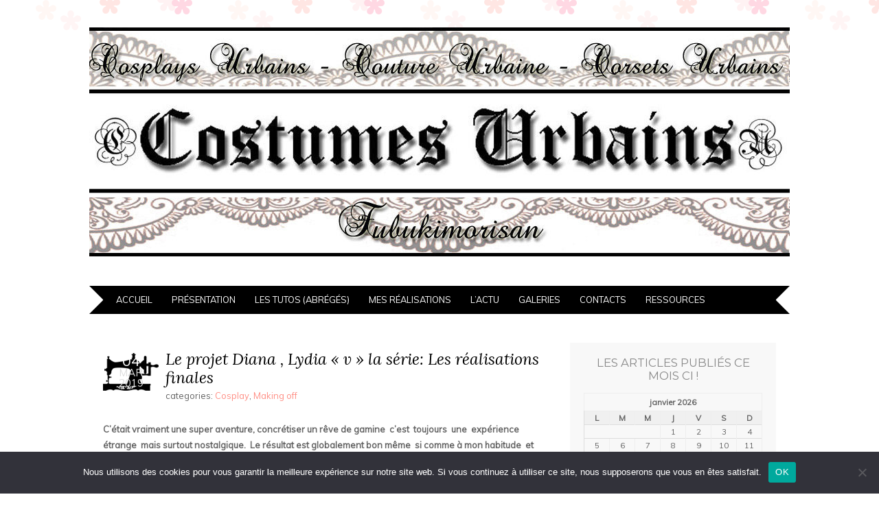

--- FILE ---
content_type: text/html; charset=UTF-8
request_url: https://costumes-urbains.com/?p=6927
body_size: 17979
content:
<!DOCTYPE html>
<!--[if IE 7]><html id="ie7" lang="fr-FR"><![endif]-->
<!--[if IE 8]><html id="ie8" lang="fr-FR"><![endif]-->
<!--[if !(IE 7) | !(IE 8)  ]><!--><html lang="fr-FR"><!--<![endif]-->
<head>

<meta charset="UTF-8" />
<meta name="viewport" content="width=device-width, initial-scale=1.0" />
<meta http-equiv="X-UA-Compatible" content="IE=Edge,chrome=1" />

<title>Le projet Diana , Lydia « v » la série: Les réalisations finales | Costumes Urbains C-U</title>

<link rel="profile" href="https://gmpg.org/xfn/11" />
<link rel="pingback" href="https://costumes-urbains.com/xmlrpc.php" />

<meta name='robots' content='max-image-preview:large' />
	<style>img:is([sizes="auto" i], [sizes^="auto," i]) { contain-intrinsic-size: 3000px 1500px }</style>
	<link rel='dns-prefetch' href='//stats.wp.com' />
<link rel='dns-prefetch' href='//fonts.googleapis.com' />
<link rel='dns-prefetch' href='//jetpack.wordpress.com' />
<link rel='dns-prefetch' href='//s0.wp.com' />
<link rel='dns-prefetch' href='//public-api.wordpress.com' />
<link rel='dns-prefetch' href='//0.gravatar.com' />
<link rel='dns-prefetch' href='//1.gravatar.com' />
<link rel='dns-prefetch' href='//2.gravatar.com' />
<link rel='dns-prefetch' href='//widgets.wp.com' />
<link rel='preconnect' href='//c0.wp.com' />
<link rel="alternate" type="application/rss+xml" title="Costumes Urbains C-U &raquo; Flux" href="https://costumes-urbains.com/?feed=rss2" />
<link rel="alternate" type="application/rss+xml" title="Costumes Urbains C-U &raquo; Flux des commentaires" href="https://costumes-urbains.com/?feed=comments-rss2" />
<link rel="alternate" type="application/rss+xml" title="Costumes Urbains C-U &raquo; Le projet Diana , Lydia « v » la série: Les réalisations finales Flux des commentaires" href="https://costumes-urbains.com/?feed=rss2&#038;p=6927" />
<script type="text/javascript">
/* <![CDATA[ */
window._wpemojiSettings = {"baseUrl":"https:\/\/s.w.org\/images\/core\/emoji\/15.0.3\/72x72\/","ext":".png","svgUrl":"https:\/\/s.w.org\/images\/core\/emoji\/15.0.3\/svg\/","svgExt":".svg","source":{"concatemoji":"https:\/\/costumes-urbains.com\/wp-includes\/js\/wp-emoji-release.min.js?ver=6.7.4"}};
/*! This file is auto-generated */
!function(i,n){var o,s,e;function c(e){try{var t={supportTests:e,timestamp:(new Date).valueOf()};sessionStorage.setItem(o,JSON.stringify(t))}catch(e){}}function p(e,t,n){e.clearRect(0,0,e.canvas.width,e.canvas.height),e.fillText(t,0,0);var t=new Uint32Array(e.getImageData(0,0,e.canvas.width,e.canvas.height).data),r=(e.clearRect(0,0,e.canvas.width,e.canvas.height),e.fillText(n,0,0),new Uint32Array(e.getImageData(0,0,e.canvas.width,e.canvas.height).data));return t.every(function(e,t){return e===r[t]})}function u(e,t,n){switch(t){case"flag":return n(e,"\ud83c\udff3\ufe0f\u200d\u26a7\ufe0f","\ud83c\udff3\ufe0f\u200b\u26a7\ufe0f")?!1:!n(e,"\ud83c\uddfa\ud83c\uddf3","\ud83c\uddfa\u200b\ud83c\uddf3")&&!n(e,"\ud83c\udff4\udb40\udc67\udb40\udc62\udb40\udc65\udb40\udc6e\udb40\udc67\udb40\udc7f","\ud83c\udff4\u200b\udb40\udc67\u200b\udb40\udc62\u200b\udb40\udc65\u200b\udb40\udc6e\u200b\udb40\udc67\u200b\udb40\udc7f");case"emoji":return!n(e,"\ud83d\udc26\u200d\u2b1b","\ud83d\udc26\u200b\u2b1b")}return!1}function f(e,t,n){var r="undefined"!=typeof WorkerGlobalScope&&self instanceof WorkerGlobalScope?new OffscreenCanvas(300,150):i.createElement("canvas"),a=r.getContext("2d",{willReadFrequently:!0}),o=(a.textBaseline="top",a.font="600 32px Arial",{});return e.forEach(function(e){o[e]=t(a,e,n)}),o}function t(e){var t=i.createElement("script");t.src=e,t.defer=!0,i.head.appendChild(t)}"undefined"!=typeof Promise&&(o="wpEmojiSettingsSupports",s=["flag","emoji"],n.supports={everything:!0,everythingExceptFlag:!0},e=new Promise(function(e){i.addEventListener("DOMContentLoaded",e,{once:!0})}),new Promise(function(t){var n=function(){try{var e=JSON.parse(sessionStorage.getItem(o));if("object"==typeof e&&"number"==typeof e.timestamp&&(new Date).valueOf()<e.timestamp+604800&&"object"==typeof e.supportTests)return e.supportTests}catch(e){}return null}();if(!n){if("undefined"!=typeof Worker&&"undefined"!=typeof OffscreenCanvas&&"undefined"!=typeof URL&&URL.createObjectURL&&"undefined"!=typeof Blob)try{var e="postMessage("+f.toString()+"("+[JSON.stringify(s),u.toString(),p.toString()].join(",")+"));",r=new Blob([e],{type:"text/javascript"}),a=new Worker(URL.createObjectURL(r),{name:"wpTestEmojiSupports"});return void(a.onmessage=function(e){c(n=e.data),a.terminate(),t(n)})}catch(e){}c(n=f(s,u,p))}t(n)}).then(function(e){for(var t in e)n.supports[t]=e[t],n.supports.everything=n.supports.everything&&n.supports[t],"flag"!==t&&(n.supports.everythingExceptFlag=n.supports.everythingExceptFlag&&n.supports[t]);n.supports.everythingExceptFlag=n.supports.everythingExceptFlag&&!n.supports.flag,n.DOMReady=!1,n.readyCallback=function(){n.DOMReady=!0}}).then(function(){return e}).then(function(){var e;n.supports.everything||(n.readyCallback(),(e=n.source||{}).concatemoji?t(e.concatemoji):e.wpemoji&&e.twemoji&&(t(e.twemoji),t(e.wpemoji)))}))}((window,document),window._wpemojiSettings);
/* ]]> */
</script>
<style id='wp-emoji-styles-inline-css' type='text/css'>

	img.wp-smiley, img.emoji {
		display: inline !important;
		border: none !important;
		box-shadow: none !important;
		height: 1em !important;
		width: 1em !important;
		margin: 0 0.07em !important;
		vertical-align: -0.1em !important;
		background: none !important;
		padding: 0 !important;
	}
</style>
<link rel='stylesheet' id='wp-block-library-css' href='https://c0.wp.com/c/6.7.4/wp-includes/css/dist/block-library/style.min.css' type='text/css' media='all' />
<link rel='stylesheet' id='mediaelement-css' href='https://c0.wp.com/c/6.7.4/wp-includes/js/mediaelement/mediaelementplayer-legacy.min.css' type='text/css' media='all' />
<link rel='stylesheet' id='wp-mediaelement-css' href='https://c0.wp.com/c/6.7.4/wp-includes/js/mediaelement/wp-mediaelement.min.css' type='text/css' media='all' />
<style id='jetpack-sharing-buttons-style-inline-css' type='text/css'>
.jetpack-sharing-buttons__services-list{display:flex;flex-direction:row;flex-wrap:wrap;gap:0;list-style-type:none;margin:5px;padding:0}.jetpack-sharing-buttons__services-list.has-small-icon-size{font-size:12px}.jetpack-sharing-buttons__services-list.has-normal-icon-size{font-size:16px}.jetpack-sharing-buttons__services-list.has-large-icon-size{font-size:24px}.jetpack-sharing-buttons__services-list.has-huge-icon-size{font-size:36px}@media print{.jetpack-sharing-buttons__services-list{display:none!important}}.editor-styles-wrapper .wp-block-jetpack-sharing-buttons{gap:0;padding-inline-start:0}ul.jetpack-sharing-buttons__services-list.has-background{padding:1.25em 2.375em}
</style>
<style id='classic-theme-styles-inline-css' type='text/css'>
/*! This file is auto-generated */
.wp-block-button__link{color:#fff;background-color:#32373c;border-radius:9999px;box-shadow:none;text-decoration:none;padding:calc(.667em + 2px) calc(1.333em + 2px);font-size:1.125em}.wp-block-file__button{background:#32373c;color:#fff;text-decoration:none}
</style>
<style id='global-styles-inline-css' type='text/css'>
:root{--wp--preset--aspect-ratio--square: 1;--wp--preset--aspect-ratio--4-3: 4/3;--wp--preset--aspect-ratio--3-4: 3/4;--wp--preset--aspect-ratio--3-2: 3/2;--wp--preset--aspect-ratio--2-3: 2/3;--wp--preset--aspect-ratio--16-9: 16/9;--wp--preset--aspect-ratio--9-16: 9/16;--wp--preset--color--black: #000000;--wp--preset--color--cyan-bluish-gray: #abb8c3;--wp--preset--color--white: #ffffff;--wp--preset--color--pale-pink: #f78da7;--wp--preset--color--vivid-red: #cf2e2e;--wp--preset--color--luminous-vivid-orange: #ff6900;--wp--preset--color--luminous-vivid-amber: #fcb900;--wp--preset--color--light-green-cyan: #7bdcb5;--wp--preset--color--vivid-green-cyan: #00d084;--wp--preset--color--pale-cyan-blue: #8ed1fc;--wp--preset--color--vivid-cyan-blue: #0693e3;--wp--preset--color--vivid-purple: #9b51e0;--wp--preset--gradient--vivid-cyan-blue-to-vivid-purple: linear-gradient(135deg,rgba(6,147,227,1) 0%,rgb(155,81,224) 100%);--wp--preset--gradient--light-green-cyan-to-vivid-green-cyan: linear-gradient(135deg,rgb(122,220,180) 0%,rgb(0,208,130) 100%);--wp--preset--gradient--luminous-vivid-amber-to-luminous-vivid-orange: linear-gradient(135deg,rgba(252,185,0,1) 0%,rgba(255,105,0,1) 100%);--wp--preset--gradient--luminous-vivid-orange-to-vivid-red: linear-gradient(135deg,rgba(255,105,0,1) 0%,rgb(207,46,46) 100%);--wp--preset--gradient--very-light-gray-to-cyan-bluish-gray: linear-gradient(135deg,rgb(238,238,238) 0%,rgb(169,184,195) 100%);--wp--preset--gradient--cool-to-warm-spectrum: linear-gradient(135deg,rgb(74,234,220) 0%,rgb(151,120,209) 20%,rgb(207,42,186) 40%,rgb(238,44,130) 60%,rgb(251,105,98) 80%,rgb(254,248,76) 100%);--wp--preset--gradient--blush-light-purple: linear-gradient(135deg,rgb(255,206,236) 0%,rgb(152,150,240) 100%);--wp--preset--gradient--blush-bordeaux: linear-gradient(135deg,rgb(254,205,165) 0%,rgb(254,45,45) 50%,rgb(107,0,62) 100%);--wp--preset--gradient--luminous-dusk: linear-gradient(135deg,rgb(255,203,112) 0%,rgb(199,81,192) 50%,rgb(65,88,208) 100%);--wp--preset--gradient--pale-ocean: linear-gradient(135deg,rgb(255,245,203) 0%,rgb(182,227,212) 50%,rgb(51,167,181) 100%);--wp--preset--gradient--electric-grass: linear-gradient(135deg,rgb(202,248,128) 0%,rgb(113,206,126) 100%);--wp--preset--gradient--midnight: linear-gradient(135deg,rgb(2,3,129) 0%,rgb(40,116,252) 100%);--wp--preset--font-size--small: 13px;--wp--preset--font-size--medium: 20px;--wp--preset--font-size--large: 36px;--wp--preset--font-size--x-large: 42px;--wp--preset--spacing--20: 0.44rem;--wp--preset--spacing--30: 0.67rem;--wp--preset--spacing--40: 1rem;--wp--preset--spacing--50: 1.5rem;--wp--preset--spacing--60: 2.25rem;--wp--preset--spacing--70: 3.38rem;--wp--preset--spacing--80: 5.06rem;--wp--preset--shadow--natural: 6px 6px 9px rgba(0, 0, 0, 0.2);--wp--preset--shadow--deep: 12px 12px 50px rgba(0, 0, 0, 0.4);--wp--preset--shadow--sharp: 6px 6px 0px rgba(0, 0, 0, 0.2);--wp--preset--shadow--outlined: 6px 6px 0px -3px rgba(255, 255, 255, 1), 6px 6px rgba(0, 0, 0, 1);--wp--preset--shadow--crisp: 6px 6px 0px rgba(0, 0, 0, 1);}:where(.is-layout-flex){gap: 0.5em;}:where(.is-layout-grid){gap: 0.5em;}body .is-layout-flex{display: flex;}.is-layout-flex{flex-wrap: wrap;align-items: center;}.is-layout-flex > :is(*, div){margin: 0;}body .is-layout-grid{display: grid;}.is-layout-grid > :is(*, div){margin: 0;}:where(.wp-block-columns.is-layout-flex){gap: 2em;}:where(.wp-block-columns.is-layout-grid){gap: 2em;}:where(.wp-block-post-template.is-layout-flex){gap: 1.25em;}:where(.wp-block-post-template.is-layout-grid){gap: 1.25em;}.has-black-color{color: var(--wp--preset--color--black) !important;}.has-cyan-bluish-gray-color{color: var(--wp--preset--color--cyan-bluish-gray) !important;}.has-white-color{color: var(--wp--preset--color--white) !important;}.has-pale-pink-color{color: var(--wp--preset--color--pale-pink) !important;}.has-vivid-red-color{color: var(--wp--preset--color--vivid-red) !important;}.has-luminous-vivid-orange-color{color: var(--wp--preset--color--luminous-vivid-orange) !important;}.has-luminous-vivid-amber-color{color: var(--wp--preset--color--luminous-vivid-amber) !important;}.has-light-green-cyan-color{color: var(--wp--preset--color--light-green-cyan) !important;}.has-vivid-green-cyan-color{color: var(--wp--preset--color--vivid-green-cyan) !important;}.has-pale-cyan-blue-color{color: var(--wp--preset--color--pale-cyan-blue) !important;}.has-vivid-cyan-blue-color{color: var(--wp--preset--color--vivid-cyan-blue) !important;}.has-vivid-purple-color{color: var(--wp--preset--color--vivid-purple) !important;}.has-black-background-color{background-color: var(--wp--preset--color--black) !important;}.has-cyan-bluish-gray-background-color{background-color: var(--wp--preset--color--cyan-bluish-gray) !important;}.has-white-background-color{background-color: var(--wp--preset--color--white) !important;}.has-pale-pink-background-color{background-color: var(--wp--preset--color--pale-pink) !important;}.has-vivid-red-background-color{background-color: var(--wp--preset--color--vivid-red) !important;}.has-luminous-vivid-orange-background-color{background-color: var(--wp--preset--color--luminous-vivid-orange) !important;}.has-luminous-vivid-amber-background-color{background-color: var(--wp--preset--color--luminous-vivid-amber) !important;}.has-light-green-cyan-background-color{background-color: var(--wp--preset--color--light-green-cyan) !important;}.has-vivid-green-cyan-background-color{background-color: var(--wp--preset--color--vivid-green-cyan) !important;}.has-pale-cyan-blue-background-color{background-color: var(--wp--preset--color--pale-cyan-blue) !important;}.has-vivid-cyan-blue-background-color{background-color: var(--wp--preset--color--vivid-cyan-blue) !important;}.has-vivid-purple-background-color{background-color: var(--wp--preset--color--vivid-purple) !important;}.has-black-border-color{border-color: var(--wp--preset--color--black) !important;}.has-cyan-bluish-gray-border-color{border-color: var(--wp--preset--color--cyan-bluish-gray) !important;}.has-white-border-color{border-color: var(--wp--preset--color--white) !important;}.has-pale-pink-border-color{border-color: var(--wp--preset--color--pale-pink) !important;}.has-vivid-red-border-color{border-color: var(--wp--preset--color--vivid-red) !important;}.has-luminous-vivid-orange-border-color{border-color: var(--wp--preset--color--luminous-vivid-orange) !important;}.has-luminous-vivid-amber-border-color{border-color: var(--wp--preset--color--luminous-vivid-amber) !important;}.has-light-green-cyan-border-color{border-color: var(--wp--preset--color--light-green-cyan) !important;}.has-vivid-green-cyan-border-color{border-color: var(--wp--preset--color--vivid-green-cyan) !important;}.has-pale-cyan-blue-border-color{border-color: var(--wp--preset--color--pale-cyan-blue) !important;}.has-vivid-cyan-blue-border-color{border-color: var(--wp--preset--color--vivid-cyan-blue) !important;}.has-vivid-purple-border-color{border-color: var(--wp--preset--color--vivid-purple) !important;}.has-vivid-cyan-blue-to-vivid-purple-gradient-background{background: var(--wp--preset--gradient--vivid-cyan-blue-to-vivid-purple) !important;}.has-light-green-cyan-to-vivid-green-cyan-gradient-background{background: var(--wp--preset--gradient--light-green-cyan-to-vivid-green-cyan) !important;}.has-luminous-vivid-amber-to-luminous-vivid-orange-gradient-background{background: var(--wp--preset--gradient--luminous-vivid-amber-to-luminous-vivid-orange) !important;}.has-luminous-vivid-orange-to-vivid-red-gradient-background{background: var(--wp--preset--gradient--luminous-vivid-orange-to-vivid-red) !important;}.has-very-light-gray-to-cyan-bluish-gray-gradient-background{background: var(--wp--preset--gradient--very-light-gray-to-cyan-bluish-gray) !important;}.has-cool-to-warm-spectrum-gradient-background{background: var(--wp--preset--gradient--cool-to-warm-spectrum) !important;}.has-blush-light-purple-gradient-background{background: var(--wp--preset--gradient--blush-light-purple) !important;}.has-blush-bordeaux-gradient-background{background: var(--wp--preset--gradient--blush-bordeaux) !important;}.has-luminous-dusk-gradient-background{background: var(--wp--preset--gradient--luminous-dusk) !important;}.has-pale-ocean-gradient-background{background: var(--wp--preset--gradient--pale-ocean) !important;}.has-electric-grass-gradient-background{background: var(--wp--preset--gradient--electric-grass) !important;}.has-midnight-gradient-background{background: var(--wp--preset--gradient--midnight) !important;}.has-small-font-size{font-size: var(--wp--preset--font-size--small) !important;}.has-medium-font-size{font-size: var(--wp--preset--font-size--medium) !important;}.has-large-font-size{font-size: var(--wp--preset--font-size--large) !important;}.has-x-large-font-size{font-size: var(--wp--preset--font-size--x-large) !important;}
:where(.wp-block-post-template.is-layout-flex){gap: 1.25em;}:where(.wp-block-post-template.is-layout-grid){gap: 1.25em;}
:where(.wp-block-columns.is-layout-flex){gap: 2em;}:where(.wp-block-columns.is-layout-grid){gap: 2em;}
:root :where(.wp-block-pullquote){font-size: 1.5em;line-height: 1.6;}
</style>
<link rel='stylesheet' id='cookie-notice-front-css' href='https://costumes-urbains.com/wp-content/plugins/cookie-notice/css/front.min.css?ver=2.5.5' type='text/css' media='all' />
<link rel='stylesheet' id='cff-css' href='https://costumes-urbains.com/wp-content/plugins/custom-facebook-feed/assets/css/cff-style.min.css?ver=4.2.6' type='text/css' media='all' />
<link rel='stylesheet' id='sb-font-awesome-css' href='https://costumes-urbains.com/wp-content/plugins/custom-facebook-feed/assets/css/font-awesome.min.css?ver=4.7.0' type='text/css' media='all' />
<link rel='stylesheet' id='adelle-style-css' href='https://costumes-urbains.com/wp-content/themes/adelle2/style.css?ver=6.7.4' type='text/css' media='all' />
<link rel='stylesheet' id='google-font-css' href='//fonts.googleapis.com/css?family=Lora%3A400%2C700%2C400italic%2C700italic%7CMuli%3A400%2C400italic%7CMontserrat%3A400%2C700&#038;ver=6.7.4' type='text/css' media='all' />
<link rel='stylesheet' id='jetpack_likes-css' href='https://c0.wp.com/p/jetpack/15.4/modules/likes/style.css' type='text/css' media='all' />
<style id='akismet-widget-style-inline-css' type='text/css'>

			.a-stats {
				--akismet-color-mid-green: #357b49;
				--akismet-color-white: #fff;
				--akismet-color-light-grey: #f6f7f7;

				max-width: 350px;
				width: auto;
			}

			.a-stats * {
				all: unset;
				box-sizing: border-box;
			}

			.a-stats strong {
				font-weight: 600;
			}

			.a-stats a.a-stats__link,
			.a-stats a.a-stats__link:visited,
			.a-stats a.a-stats__link:active {
				background: var(--akismet-color-mid-green);
				border: none;
				box-shadow: none;
				border-radius: 8px;
				color: var(--akismet-color-white);
				cursor: pointer;
				display: block;
				font-family: -apple-system, BlinkMacSystemFont, 'Segoe UI', 'Roboto', 'Oxygen-Sans', 'Ubuntu', 'Cantarell', 'Helvetica Neue', sans-serif;
				font-weight: 500;
				padding: 12px;
				text-align: center;
				text-decoration: none;
				transition: all 0.2s ease;
			}

			/* Extra specificity to deal with TwentyTwentyOne focus style */
			.widget .a-stats a.a-stats__link:focus {
				background: var(--akismet-color-mid-green);
				color: var(--akismet-color-white);
				text-decoration: none;
			}

			.a-stats a.a-stats__link:hover {
				filter: brightness(110%);
				box-shadow: 0 4px 12px rgba(0, 0, 0, 0.06), 0 0 2px rgba(0, 0, 0, 0.16);
			}

			.a-stats .count {
				color: var(--akismet-color-white);
				display: block;
				font-size: 1.5em;
				line-height: 1.4;
				padding: 0 13px;
				white-space: nowrap;
			}
		
</style>
<link rel='stylesheet' id='sharedaddy-css' href='https://c0.wp.com/p/jetpack/15.4/modules/sharedaddy/sharing.css' type='text/css' media='all' />
<link rel='stylesheet' id='social-logos-css' href='https://c0.wp.com/p/jetpack/15.4/_inc/social-logos/social-logos.min.css' type='text/css' media='all' />
<script type="text/javascript" id="cookie-notice-front-js-before">
/* <![CDATA[ */
var cnArgs = {"ajaxUrl":"https:\/\/costumes-urbains.com\/wp-admin\/admin-ajax.php","nonce":"1d6daa0741","hideEffect":"fade","position":"bottom","onScroll":false,"onScrollOffset":100,"onClick":false,"cookieName":"cookie_notice_accepted","cookieTime":2592000,"cookieTimeRejected":2592000,"globalCookie":false,"redirection":false,"cache":false,"revokeCookies":false,"revokeCookiesOpt":"automatic"};
/* ]]> */
</script>
<script type="text/javascript" src="https://costumes-urbains.com/wp-content/plugins/cookie-notice/js/front.min.js?ver=2.5.5" id="cookie-notice-front-js"></script>
<script type="text/javascript" src="https://c0.wp.com/c/6.7.4/wp-includes/js/jquery/jquery.min.js" id="jquery-core-js"></script>
<script type="text/javascript" src="https://c0.wp.com/c/6.7.4/wp-includes/js/jquery/jquery-migrate.min.js" id="jquery-migrate-js"></script>
<link rel="https://api.w.org/" href="https://costumes-urbains.com/index.php?rest_route=/" /><link rel="alternate" title="JSON" type="application/json" href="https://costumes-urbains.com/index.php?rest_route=/wp/v2/posts/6927" /><link rel="EditURI" type="application/rsd+xml" title="RSD" href="https://costumes-urbains.com/xmlrpc.php?rsd" />
<meta name="generator" content="WordPress 6.7.4" />
<link rel="canonical" href="https://costumes-urbains.com/?p=6927" />
<link rel='shortlink' href='https://costumes-urbains.com/?p=6927' />
<link rel="alternate" title="oEmbed (JSON)" type="application/json+oembed" href="https://costumes-urbains.com/index.php?rest_route=%2Foembed%2F1.0%2Fembed&#038;url=https%3A%2F%2Fcostumes-urbains.com%2F%3Fp%3D6927" />
<link rel="alternate" title="oEmbed (XML)" type="text/xml+oembed" href="https://costumes-urbains.com/index.php?rest_route=%2Foembed%2F1.0%2Fembed&#038;url=https%3A%2F%2Fcostumes-urbains.com%2F%3Fp%3D6927&#038;format=xml" />
	<style>img#wpstats{display:none}</style>
		  <!--[if lt IE 9]><script src="https://costumes-urbains.com/wp-content/themes/adelle2/js/IE9.js" type="text/javascript"></script><![endif]-->
  <!--[if lt IE 9]><script src="https://costumes-urbains.com/wp-content/themes/adelle2/js/html5.js" type="text/javascript"></script><![endif]-->
  <style type="text/css">.recentcomments a{display:inline !important;padding:0 !important;margin:0 !important;}</style>
<!-- Jetpack Open Graph Tags -->
<meta property="og:type" content="article" />
<meta property="og:title" content="Le projet Diana , Lydia « v » la série: Les réalisations finales" />
<meta property="og:url" content="https://costumes-urbains.com/?p=6927" />
<meta property="og:description" content="C&rsquo;était vraiment une super aventure, concrétiser un rêve de gamine  c&rsquo;est  toujours  une  expérience étrange  mais surtout nostalgique.  Le résultat est globalement bon même  si comme à…" />
<meta property="article:published_time" content="2019-03-04T09:45:21+00:00" />
<meta property="article:modified_time" content="2019-03-02T11:02:46+00:00" />
<meta property="og:site_name" content="Costumes Urbains C-U" />
<meta property="og:image" content="https://costumes-urbains.com/wp-content/uploads/2019/03/20181128_154447.jpg" />
<meta property="og:image:width" content="1500" />
<meta property="og:image:height" content="1125" />
<meta property="og:image:alt" content="" />
<meta property="og:locale" content="fr_FR" />
<meta name="twitter:text:title" content="Le projet Diana , Lydia « v » la série: Les réalisations finales" />
<meta name="twitter:image" content="https://costumes-urbains.com/wp-content/uploads/2019/03/20181128_154447.jpg?w=640" />
<meta name="twitter:card" content="summary_large_image" />

<!-- End Jetpack Open Graph Tags -->

</head>

<body data-rsssl=1 class="post-template-default single single-post postid-6927 single-format-standard cookies-not-set">

<header class="header" role="banner">

      <a href="https://costumes-urbains.com">
      <img src="https://costumes-urbains.com/wp-content/uploads/2019/07/cropped-banniere6.jpg" class="header-title" height="334" width="1020" alt="Costumes Urbains C-U" title="Costumes Urbains C-U" />
    </a>
  
  <nav class="nav" role="navigation">
    <div class="menu"><ul id="menu-menu-1" class="menu"><li id="menu-item-470" class="menu-item menu-item-type-custom menu-item-object-custom menu-item-home menu-item-470"><a href="https://costumes-urbains.com/">Accueil</a></li>
<li id="menu-item-496" class="menu-item menu-item-type-post_type menu-item-object-page menu-item-496"><a href="https://costumes-urbains.com/?page_id=492">Présentation</a></li>
<li id="menu-item-501" class="menu-item menu-item-type-post_type menu-item-object-page menu-item-501"><a href="https://costumes-urbains.com/?page_id=499">Les tutos (abrégés)</a></li>
<li id="menu-item-1518" class="menu-item menu-item-type-post_type menu-item-object-page menu-item-1518"><a href="https://costumes-urbains.com/?page_id=1516">Mes réalisations</a></li>
<li id="menu-item-698" class="menu-item menu-item-type-taxonomy menu-item-object-category menu-item-698"><a href="https://costumes-urbains.com/?cat=36">L&rsquo;actu</a></li>
<li id="menu-item-749" class="menu-item menu-item-type-post_type menu-item-object-page menu-item-749"><a href="https://costumes-urbains.com/?page_id=747">Galeries</a></li>
<li id="menu-item-502" class="menu-item menu-item-type-post_type menu-item-object-page menu-item-502"><a href="https://costumes-urbains.com/?page_id=497">Contacts</a></li>
<li id="menu-item-4186" class="menu-item menu-item-type-post_type menu-item-object-page menu-item-4186"><a href="https://costumes-urbains.com/?page_id=790">Ressources</a></li>
</ul></div>  </nav><!-- .nav -->

</header><!-- .header -->

<main>
<section class="container">

  <section class="section" role="main">

    
          <article class="article hentry post-6927 post type-post status-publish format-standard category-cosplay category-making-off tag-v tag-jane-badler tag-serie-tv" id="post-6927" itemscope itemtype="http://schema.org/Article">

      <header class="post-header">
        <div class="post-date machine updated"><span>04</span><br />Mar<br />2019</div>
        <h2 class="post-title entry-title" itemprop="name"><a href="https://costumes-urbains.com/?p=6927" rel="bookmark">Le projet Diana , Lydia « v » la série: Les réalisations finales</a></h2>
        <div class="post-category">categories: <a href="https://costumes-urbains.com/?cat=14" rel="category">Cosplay</a>, <a href="https://costumes-urbains.com/?cat=13" rel="category">Making off</a></div>
      </header>

      <div class="post-content">

        <p><strong>C&rsquo;était vraiment une super aventure, concrétiser un rêve de gamine  c&rsquo;est  toujours  une  expérience étrange  mais surtout nostalgique.  Le résultat est globalement bon même  si comme à mon habitude  et  avec mes exigences je pourrais sans nul doute   faire  beaucoup  mieux. </strong></p>
<p><strong>Je suis  très fière de pouvoir dire que je n&rsquo;ai acheté aucun accessoires, que   ces répliques sont  toutes réalisées par moi même.</strong></p>
<p><strong>Les difficultés techniques étaient :  la réalisation des blasters  et des holsters, travailler le jersey.</strong></p>
<p><strong>Ce qui est sûre  c&rsquo;est que je ne lâche pas l&rsquo;histoire:</strong></p>
<p><strong>J&rsquo;ai en projet de réaliser une version  blanche des overlays mais cette fois ci ce sera une pure création. </strong></p>
<p><img fetchpriority="high" decoding="async" class="alignnone size-full wp-image-6928" src="https://costumes-urbains.com/wp-content/uploads/2019/03/20181128_154447.jpg" alt="" width="1500" height="1125" srcset="https://costumes-urbains.com/wp-content/uploads/2019/03/20181128_154447.jpg 1500w, https://costumes-urbains.com/wp-content/uploads/2019/03/20181128_154447-300x225.jpg 300w, https://costumes-urbains.com/wp-content/uploads/2019/03/20181128_154447-768x576.jpg 768w, https://costumes-urbains.com/wp-content/uploads/2019/03/20181128_154447-1024x768.jpg 1024w" sizes="(max-width: 1500px) 100vw, 1500px" /></p>
<p><span id="more-6927"></span> <img decoding="async" class="alignnone size-full wp-image-6929" src="https://costumes-urbains.com/wp-content/uploads/2019/03/v-final.jpg" alt="" width="2163" height="1984" srcset="https://costumes-urbains.com/wp-content/uploads/2019/03/v-final.jpg 2163w, https://costumes-urbains.com/wp-content/uploads/2019/03/v-final-300x275.jpg 300w, https://costumes-urbains.com/wp-content/uploads/2019/03/v-final-768x704.jpg 768w, https://costumes-urbains.com/wp-content/uploads/2019/03/v-final-1024x939.jpg 1024w" sizes="(max-width: 2163px) 100vw, 2163px" /></p>
<div class="sharedaddy sd-sharing-enabled"><div class="robots-nocontent sd-block sd-social sd-social-icon-text sd-sharing"><h3 class="sd-title">Partager :</h3><div class="sd-content"><ul><li class="share-email"><a rel="nofollow noopener noreferrer"
				data-shared="sharing-email-6927"
				class="share-email sd-button share-icon"
				href="mailto:?subject=%5BArticle%20partag%C3%A9%5D%20Le%20projet%20Diana%20%2C%20Lydia%20%C2%AB%20v%20%C2%BB%20la%20s%C3%A9rie%3A%20Les%20r%C3%A9alisations%20finales&#038;body=https%3A%2F%2Fcostumes-urbains.com%2F%3Fp%3D6927&#038;share=email"
				target="_blank"
				aria-labelledby="sharing-email-6927"
				data-email-share-error-title="Votre messagerie est-elle configurée ?" data-email-share-error-text="Si vous rencontrez des problèmes de partage par e-mail, votre messagerie n’est peut-être pas configurée pour votre navigateur. Vous devrez peut-être créer vous-même une nouvelle messagerie." data-email-share-nonce="83ee458fa1" data-email-share-track-url="https://costumes-urbains.com/?p=6927&amp;share=email">
				<span id="sharing-email-6927" hidden>Cliquer pour envoyer un lien par e-mail à un ami(ouvre dans une nouvelle fenêtre)</span>
				<span>E-mail</span>
			</a></li><li class="share-facebook"><a rel="nofollow noopener noreferrer"
				data-shared="sharing-facebook-6927"
				class="share-facebook sd-button share-icon"
				href="https://costumes-urbains.com/?p=6927&#038;share=facebook"
				target="_blank"
				aria-labelledby="sharing-facebook-6927"
				>
				<span id="sharing-facebook-6927" hidden>Cliquez pour partager sur Facebook(ouvre dans une nouvelle fenêtre)</span>
				<span>Facebook</span>
			</a></li><li class="share-twitter"><a rel="nofollow noopener noreferrer"
				data-shared="sharing-twitter-6927"
				class="share-twitter sd-button share-icon"
				href="https://costumes-urbains.com/?p=6927&#038;share=twitter"
				target="_blank"
				aria-labelledby="sharing-twitter-6927"
				>
				<span id="sharing-twitter-6927" hidden>Cliquer pour partager sur X(ouvre dans une nouvelle fenêtre)</span>
				<span>X</span>
			</a></li><li class="share-pinterest"><a rel="nofollow noopener noreferrer"
				data-shared="sharing-pinterest-6927"
				class="share-pinterest sd-button share-icon"
				href="https://costumes-urbains.com/?p=6927&#038;share=pinterest"
				target="_blank"
				aria-labelledby="sharing-pinterest-6927"
				>
				<span id="sharing-pinterest-6927" hidden>Cliquez pour partager sur Pinterest(ouvre dans une nouvelle fenêtre)</span>
				<span>Pinterest</span>
			</a></li><li class="share-end"></li></ul></div></div></div><div class='sharedaddy sd-block sd-like jetpack-likes-widget-wrapper jetpack-likes-widget-unloaded' id='like-post-wrapper-98012889-6927-6972fbdf4abb3' data-src='https://widgets.wp.com/likes/?ver=15.4#blog_id=98012889&amp;post_id=6927&amp;origin=costumes-urbains.com&amp;obj_id=98012889-6927-6972fbdf4abb3' data-name='like-post-frame-98012889-6927-6972fbdf4abb3' data-title='Aimer ou rebloguer'><h3 class="sd-title">J’aime ça :</h3><div class='likes-widget-placeholder post-likes-widget-placeholder' style='height: 55px;'><span class='button'><span>J’aime</span></span> <span class="loading">chargement&hellip;</span></div><span class='sd-text-color'></span><a class='sd-link-color'></a></div><div class='yarpp yarpp-related yarpp-related-website yarpp-template-list'>
<!-- YARPP List -->
<h3>Related posts:</h3><ol>
<li><a href="https://costumes-urbains.com/?p=6713" rel="bookmark" title="Le projet Diana , Lydia « v » la série: l’overlay en pvc noir de Diana">Le projet Diana , Lydia « v » la série: l’overlay en pvc noir de Diana</a></li>
<li><a href="https://costumes-urbains.com/?p=6728" rel="bookmark" title="Le projet Diana , Lydia « v » la série:quand on parle de diversité">Le projet Diana , Lydia « v » la série:quand on parle de diversité</a></li>
<li><a href="https://costumes-urbains.com/?p=6932" rel="bookmark" title="Le projet Diana , Le costume de cérémonie « v » la série">Le projet Diana , Le costume de cérémonie « v » la série</a></li>
<li><a href="https://costumes-urbains.com/?p=6942" rel="bookmark" title="Le projet Diana , Le costume de cérémonie « v » la série: la combinaison">Le projet Diana , Le costume de cérémonie « v » la série: la combinaison</a></li>
</ol>
</div>

        
        <footer class="post-footer">

          <ul class="post-info-meta">
            <li><a href="https://costumes-urbains.com/?tag=v" rel="tag">"v"</a>, <a href="https://costumes-urbains.com/?tag=jane-badler" rel="tag">jane badler</a>, <a href="https://costumes-urbains.com/?tag=serie-tv" rel="tag">série tv</a></li>
            <li class="post-info-comment"><div class="post-comment"><a href="https://costumes-urbains.com/?p=6927#respond">0 comment</a></div></li>
          </ul>

          <ul class="footer-navi">
            <li class="previous">&laquo; <a href="https://costumes-urbains.com/?p=6844" rel="prev">Le projet Diana , Lydia « v » la série: les accessoires, ceintures, casquette, gantelets, bagues, lunettes</a></li>            <li class="next"><a href="https://costumes-urbains.com/?p=6974" rel="next">Le projet 3en 1 : Morticia, Maléfique, la sorcière de l’est : le principe</a> &raquo;</li>          </ul>

        </footer><!-- .post-footer -->

        <div class="comment-box">


<!-- You can start editing here. -->
  
    
    
  
  
  <div id="comment-box-respond">

    
		<div id="respond" class="comment-respond">
			<h3 id="reply-title" class="comment-reply-title">Laisser un commentaire<small><a rel="nofollow" id="cancel-comment-reply-link" href="/?p=6927#respond" style="display:none;">Annuler la réponse.</a></small></h3>			<form id="commentform" class="comment-form">
				<iframe
					title="Formulaire de commentaire"
					src="https://jetpack.wordpress.com/jetpack-comment/?blogid=98012889&#038;postid=6927&#038;comment_registration=0&#038;require_name_email=1&#038;stc_enabled=1&#038;stb_enabled=1&#038;show_avatars=1&#038;avatar_default=mystery&#038;greeting=Laisser+un+commentaire&#038;jetpack_comments_nonce=b8ac82b423&#038;greeting_reply=R%C3%A9pondre+%C3%A0+%25s&#038;color_scheme=light&#038;lang=fr_FR&#038;jetpack_version=15.4&#038;iframe_unique_id=1&#038;show_cookie_consent=10&#038;has_cookie_consent=0&#038;is_current_user_subscribed=0&#038;token_key=%3Bnormal%3B&#038;sig=1cf174976f5f83caaf5b4fccd02c7e73e23a8424#parent=https%3A%2F%2Fcostumes-urbains.com%2F%3Fp%3D6927"
											name="jetpack_remote_comment"
						style="width:100%; height: 430px; border:0;"
										class="jetpack_remote_comment"
					id="jetpack_remote_comment"
					sandbox="allow-same-origin allow-top-navigation allow-scripts allow-forms allow-popups"
				>
									</iframe>
									<!--[if !IE]><!-->
					<script>
						document.addEventListener('DOMContentLoaded', function () {
							var commentForms = document.getElementsByClassName('jetpack_remote_comment');
							for (var i = 0; i < commentForms.length; i++) {
								commentForms[i].allowTransparency = false;
								commentForms[i].scrolling = 'no';
							}
						});
					</script>
					<!--<![endif]-->
							</form>
		</div>

		
		<input type="hidden" name="comment_parent" id="comment_parent" value="" />

		<p class="akismet_comment_form_privacy_notice">Ce site utilise Akismet pour réduire les indésirables. <a href="https://akismet.com/privacy/" target="_blank" rel="nofollow noopener">En savoir plus sur la façon dont les données de vos commentaires sont traitées</a>.</p>
  </div>
  </div>
      </div><!-- .post-content -->

    </article><!-- .article -->
    
  </section><!-- .section -->

  <aside class="aside" role="complementary">

  <article id="calendar-2" class="side-widget widget_calendar"><h3>Les articles publiés ce mois ci !</h3><div id="calendar_wrap" class="calendar_wrap"><table id="wp-calendar" class="wp-calendar-table">
	<caption>janvier 2026</caption>
	<thead>
	<tr>
		<th scope="col" title="lundi">L</th>
		<th scope="col" title="mardi">M</th>
		<th scope="col" title="mercredi">M</th>
		<th scope="col" title="jeudi">J</th>
		<th scope="col" title="vendredi">V</th>
		<th scope="col" title="samedi">S</th>
		<th scope="col" title="dimanche">D</th>
	</tr>
	</thead>
	<tbody>
	<tr>
		<td colspan="3" class="pad">&nbsp;</td><td>1</td><td>2</td><td>3</td><td>4</td>
	</tr>
	<tr>
		<td>5</td><td>6</td><td>7</td><td>8</td><td>9</td><td>10</td><td>11</td>
	</tr>
	<tr>
		<td>12</td><td>13</td><td>14</td><td>15</td><td>16</td><td>17</td><td>18</td>
	</tr>
	<tr>
		<td>19</td><td>20</td><td>21</td><td>22</td><td id="today">23</td><td>24</td><td>25</td>
	</tr>
	<tr>
		<td>26</td><td>27</td><td>28</td><td>29</td><td>30</td><td>31</td>
		<td class="pad" colspan="1">&nbsp;</td>
	</tr>
	</tbody>
	</table><nav aria-label="Mois précédents et suivants" class="wp-calendar-nav">
		<span class="wp-calendar-nav-prev"><a href="https://costumes-urbains.com/?m=202509">&laquo; Sep</a></span>
		<span class="pad">&nbsp;</span>
		<span class="wp-calendar-nav-next">&nbsp;</span>
	</nav></div></article><article id="media_gallery-3" class="side-widget widget_media_gallery"><h3>quelques réalisations &#8230;</h3><div class="tiled-gallery type-rectangular tiled-gallery-unresized" data-original-width="640" data-carousel-extra='null' itemscope itemtype="http://schema.org/ImageGallery" > <div class="gallery-row" style="width: 640px; height: 263px;" data-original-width="640" data-original-height="263" > <div class="gallery-group images-1" style="width: 160px; height: 263px;" data-original-width="160" data-original-height="263" > <div class="tiled-gallery-item tiled-gallery-item-small" itemprop="associatedMedia" itemscope itemtype="http://schema.org/ImageObject"> <a href="https://costumes-urbains.com/?attachment_id=7644" border="0" itemprop="url"> <meta itemprop="width" content="156"> <meta itemprop="height" content="259"> <img class="" data-attachment-id="7644" data-orig-file="https://costumes-urbains.com/wp-content/uploads/2019/08/jasmhd31-1.jpg" data-orig-size="1508,2502" data-comments-opened="1" data-image-meta="{&quot;aperture&quot;:&quot;0&quot;,&quot;credit&quot;:&quot;&quot;,&quot;camera&quot;:&quot;&quot;,&quot;caption&quot;:&quot;&quot;,&quot;created_timestamp&quot;:&quot;0&quot;,&quot;copyright&quot;:&quot;&quot;,&quot;focal_length&quot;:&quot;0&quot;,&quot;iso&quot;:&quot;0&quot;,&quot;shutter_speed&quot;:&quot;0&quot;,&quot;title&quot;:&quot;&quot;,&quot;orientation&quot;:&quot;1&quot;}" data-image-title="Disney Jasmine Aladin" data-image-description="" data-medium-file="https://costumes-urbains.com/wp-content/uploads/2019/08/jasmhd31-1-181x300.jpg" data-large-file="https://costumes-urbains.com/wp-content/uploads/2019/08/jasmhd31-1-617x1024.jpg" src="https://i0.wp.com/costumes-urbains.com/wp-content/uploads/2019/08/jasmhd31-1.jpg?w=156&#038;h=259&#038;ssl=1" srcset="https://costumes-urbains.com/wp-content/uploads/2019/08/jasmhd31-1.jpg 1508w, https://costumes-urbains.com/wp-content/uploads/2019/08/jasmhd31-1-181x300.jpg 181w, https://costumes-urbains.com/wp-content/uploads/2019/08/jasmhd31-1-768x1274.jpg 768w, https://costumes-urbains.com/wp-content/uploads/2019/08/jasmhd31-1-617x1024.jpg 617w" width="156" height="259" loading="lazy" data-original-width="156" data-original-height="259" itemprop="http://schema.org/image" title="Disney Jasmine Aladin" alt="Disney Jasmine Aladin" style="width: 156px; height: 259px;" /> </a> </div> </div> <!-- close group --> <div class="gallery-group images-1" style="width: 153px; height: 263px;" data-original-width="153" data-original-height="263" > <div class="tiled-gallery-item tiled-gallery-item-small" itemprop="associatedMedia" itemscope itemtype="http://schema.org/ImageObject"> <a href="https://costumes-urbains.com/?attachment_id=4849" border="0" itemprop="url"> <meta itemprop="width" content="149"> <meta itemprop="height" content="259"> <img class="" data-attachment-id="4849" data-orig-file="https://costumes-urbains.com/wp-content/uploads/2017/07/if09.jpg" data-orig-size="1500,2616" data-comments-opened="1" data-image-meta="{&quot;aperture&quot;:&quot;0&quot;,&quot;credit&quot;:&quot;&quot;,&quot;camera&quot;:&quot;&quot;,&quot;caption&quot;:&quot;&quot;,&quot;created_timestamp&quot;:&quot;0&quot;,&quot;copyright&quot;:&quot;&quot;,&quot;focal_length&quot;:&quot;0&quot;,&quot;iso&quot;:&quot;0&quot;,&quot;shutter_speed&quot;:&quot;0&quot;,&quot;title&quot;:&quot;&quot;,&quot;orientation&quot;:&quot;1&quot;}" data-image-title="Isabelle Fraser wedding dress 1785" data-image-description="" data-medium-file="https://costumes-urbains.com/wp-content/uploads/2017/07/if09-172x300.jpg" data-large-file="https://costumes-urbains.com/wp-content/uploads/2017/07/if09-587x1024.jpg" src="https://i0.wp.com/costumes-urbains.com/wp-content/uploads/2017/07/if09.jpg?w=149&#038;h=259&#038;ssl=1" srcset="https://costumes-urbains.com/wp-content/uploads/2017/07/if09.jpg 1500w, https://costumes-urbains.com/wp-content/uploads/2017/07/if09-172x300.jpg 172w, https://costumes-urbains.com/wp-content/uploads/2017/07/if09-768x1339.jpg 768w, https://costumes-urbains.com/wp-content/uploads/2017/07/if09-587x1024.jpg 587w" width="149" height="259" loading="lazy" data-original-width="149" data-original-height="259" itemprop="http://schema.org/image" title="Isabelle Fraser wedding dress 1785" alt="Isabelle Fraser wedding dress 1785" style="width: 149px; height: 259px;" /> </a> <div class="tiled-gallery-caption" itemprop="caption description"> reproduction historique </div> </div> </div> <!-- close group --> <div class="gallery-group images-1" style="width: 177px; height: 263px;" data-original-width="177" data-original-height="263" > <div class="tiled-gallery-item tiled-gallery-item-small" itemprop="associatedMedia" itemscope itemtype="http://schema.org/ImageObject"> <a href="https://costumes-urbains.com/?attachment_id=8510" border="0" itemprop="url"> <meta itemprop="width" content="173"> <meta itemprop="height" content="259"> <img class="" data-attachment-id="8510" data-orig-file="https://costumes-urbains.com/wp-content/uploads/2020/05/73523497_2674814599207167_5005840261012520960_n.jpg" data-orig-size="640,960" data-comments-opened="1" data-image-meta="{&quot;aperture&quot;:&quot;0&quot;,&quot;credit&quot;:&quot;&quot;,&quot;camera&quot;:&quot;&quot;,&quot;caption&quot;:&quot;&quot;,&quot;created_timestamp&quot;:&quot;0&quot;,&quot;copyright&quot;:&quot;&quot;,&quot;focal_length&quot;:&quot;0&quot;,&quot;iso&quot;:&quot;0&quot;,&quot;shutter_speed&quot;:&quot;0&quot;,&quot;title&quot;:&quot;&quot;,&quot;orientation&quot;:&quot;0&quot;}" data-image-title="Actarus version femme" data-image-description="" data-medium-file="https://costumes-urbains.com/wp-content/uploads/2020/05/73523497_2674814599207167_5005840261012520960_n-200x300.jpg" data-large-file="https://costumes-urbains.com/wp-content/uploads/2020/05/73523497_2674814599207167_5005840261012520960_n.jpg" src="https://i0.wp.com/costumes-urbains.com/wp-content/uploads/2020/05/73523497_2674814599207167_5005840261012520960_n.jpg?w=173&#038;h=259&#038;ssl=1" srcset="https://costumes-urbains.com/wp-content/uploads/2020/05/73523497_2674814599207167_5005840261012520960_n.jpg 640w, https://costumes-urbains.com/wp-content/uploads/2020/05/73523497_2674814599207167_5005840261012520960_n-200x300.jpg 200w" width="173" height="259" loading="lazy" data-original-width="173" data-original-height="259" itemprop="http://schema.org/image" title="Actarus version femme" alt="Actarus version femme" style="width: 173px; height: 259px;" /> </a> </div> </div> <!-- close group --> <div class="gallery-group images-1" style="width: 150px; height: 263px;" data-original-width="150" data-original-height="263" > <div class="tiled-gallery-item tiled-gallery-item-small" itemprop="associatedMedia" itemscope itemtype="http://schema.org/ImageObject"> <a href="https://costumes-urbains.com/?attachment_id=4518" border="0" itemprop="url"> <meta itemprop="width" content="146"> <meta itemprop="height" content="259"> <img class="" data-attachment-id="4518" data-orig-file="https://costumes-urbains.com/wp-content/uploads/2016/10/18809.jpg" data-orig-size="1500,2654" data-comments-opened="1" data-image-meta="{&quot;aperture&quot;:&quot;0&quot;,&quot;credit&quot;:&quot;&quot;,&quot;camera&quot;:&quot;&quot;,&quot;caption&quot;:&quot;&quot;,&quot;created_timestamp&quot;:&quot;0&quot;,&quot;copyright&quot;:&quot;&quot;,&quot;focal_length&quot;:&quot;0&quot;,&quot;iso&quot;:&quot;0&quot;,&quot;shutter_speed&quot;:&quot;0&quot;,&quot;title&quot;:&quot;&quot;,&quot;orientation&quot;:&quot;1&quot;}" data-image-title="Natural Form 1882 d’après gravure" data-image-description="" data-medium-file="https://costumes-urbains.com/wp-content/uploads/2016/10/18809-170x300.jpg" data-large-file="https://costumes-urbains.com/wp-content/uploads/2016/10/18809-579x1024.jpg" src="https://i0.wp.com/costumes-urbains.com/wp-content/uploads/2016/10/18809.jpg?w=146&#038;h=259&#038;ssl=1" srcset="https://costumes-urbains.com/wp-content/uploads/2016/10/18809.jpg 1500w, https://costumes-urbains.com/wp-content/uploads/2016/10/18809-170x300.jpg 170w, https://costumes-urbains.com/wp-content/uploads/2016/10/18809-579x1024.jpg 579w" width="146" height="259" loading="lazy" data-original-width="146" data-original-height="259" itemprop="http://schema.org/image" title="Natural Form 1882 d’après gravure" alt="Natural Form 1882 d’après gravure" style="width: 146px; height: 259px;" /> </a> <div class="tiled-gallery-caption" itemprop="caption description"> reproduction historique </div> </div> </div> <!-- close group --> </div> <!-- close row --> <div class="gallery-row" style="width: 640px; height: 356px;" data-original-width="640" data-original-height="356" > <div class="gallery-group images-1" style="width: 198px; height: 356px;" data-original-width="198" data-original-height="356" > <div class="tiled-gallery-item tiled-gallery-item-small" itemprop="associatedMedia" itemscope itemtype="http://schema.org/ImageObject"> <a href="https://costumes-urbains.com/?attachment_id=6156" border="0" itemprop="url"> <meta itemprop="width" content="194"> <meta itemprop="height" content="352"> <img class="" data-attachment-id="6156" data-orig-file="https://costumes-urbains.com/wp-content/uploads/2018/07/star19.jpg" data-orig-size="1500,2718" data-comments-opened="1" data-image-meta="{&quot;aperture&quot;:&quot;0&quot;,&quot;credit&quot;:&quot;&quot;,&quot;camera&quot;:&quot;&quot;,&quot;caption&quot;:&quot;&quot;,&quot;created_timestamp&quot;:&quot;0&quot;,&quot;copyright&quot;:&quot;&quot;,&quot;focal_length&quot;:&quot;0&quot;,&quot;iso&quot;:&quot;0&quot;,&quot;shutter_speed&quot;:&quot;0&quot;,&quot;title&quot;:&quot;&quot;,&quot;orientation&quot;:&quot;1&quot;}" data-image-title="Dark Leïa Star wars" data-image-description="&lt;p&gt;Dark Leïa Star wars&lt;/p&gt; " data-medium-file="https://costumes-urbains.com/wp-content/uploads/2018/07/star19-166x300.jpg" data-large-file="https://costumes-urbains.com/wp-content/uploads/2018/07/star19-565x1024.jpg" src="https://i0.wp.com/costumes-urbains.com/wp-content/uploads/2018/07/star19.jpg?w=194&#038;h=352&#038;ssl=1" srcset="https://costumes-urbains.com/wp-content/uploads/2018/07/star19.jpg 1500w, https://costumes-urbains.com/wp-content/uploads/2018/07/star19-166x300.jpg 166w, https://costumes-urbains.com/wp-content/uploads/2018/07/star19-768x1392.jpg 768w, https://costumes-urbains.com/wp-content/uploads/2018/07/star19-565x1024.jpg 565w" width="194" height="352" loading="lazy" data-original-width="194" data-original-height="352" itemprop="http://schema.org/image" title="Dark Leïa Star wars" alt="d&#039;après l&#039;univers étendu , création personnelle" style="width: 194px; height: 352px;" /> </a> <div class="tiled-gallery-caption" itemprop="caption description"> d&rsquo;après l&rsquo;univers étendu , création personnelle </div> </div> </div> <!-- close group --> <div class="gallery-group images-1" style="width: 238px; height: 356px;" data-original-width="238" data-original-height="356" > <div class="tiled-gallery-item tiled-gallery-item-small" itemprop="associatedMedia" itemscope itemtype="http://schema.org/ImageObject"> <a href="https://costumes-urbains.com/?attachment_id=7629" border="0" itemprop="url"> <meta itemprop="width" content="234"> <meta itemprop="height" content="352"> <img class="" data-attachment-id="7629" data-orig-file="https://costumes-urbains.com/wp-content/uploads/2019/08/lu03.jpg" data-orig-size="1500,2250" data-comments-opened="1" data-image-meta="{&quot;aperture&quot;:&quot;9&quot;,&quot;credit&quot;:&quot;unknown&quot;,&quot;camera&quot;:&quot;Canon EOS 400D DIGITAL&quot;,&quot;caption&quot;:&quot;&quot;,&quot;created_timestamp&quot;:&quot;1562588204&quot;,&quot;copyright&quot;:&quot;&quot;,&quot;focal_length&quot;:&quot;42&quot;,&quot;iso&quot;:&quot;400&quot;,&quot;shutter_speed&quot;:&quot;0.008&quot;,&quot;title&quot;:&quot;&quot;,&quot;orientation&quot;:&quot;1&quot;}" data-image-title="Lucrezia Borgia assassin&amp;rsquo;s creed" data-image-description="" data-medium-file="https://costumes-urbains.com/wp-content/uploads/2019/08/lu03-200x300.jpg" data-large-file="https://costumes-urbains.com/wp-content/uploads/2019/08/lu03-683x1024.jpg" src="https://i0.wp.com/costumes-urbains.com/wp-content/uploads/2019/08/lu03.jpg?w=234&#038;h=352&#038;ssl=1" srcset="https://costumes-urbains.com/wp-content/uploads/2019/08/lu03.jpg 1500w, https://costumes-urbains.com/wp-content/uploads/2019/08/lu03-200x300.jpg 200w, https://costumes-urbains.com/wp-content/uploads/2019/08/lu03-768x1152.jpg 768w, https://costumes-urbains.com/wp-content/uploads/2019/08/lu03-683x1024.jpg 683w" width="234" height="352" loading="lazy" data-original-width="234" data-original-height="352" itemprop="http://schema.org/image" title="Lucrezia Borgia assassin&#039;s creed" alt="Lucrezia Borgia assassin&#039;s creed" style="width: 234px; height: 352px;" /> </a> <div class="tiled-gallery-caption" itemprop="caption description"> d&rsquo;après le jeu vidéo </div> </div> </div> <!-- close group --> <div class="gallery-group images-1" style="width: 204px; height: 356px;" data-original-width="204" data-original-height="356" > <div class="tiled-gallery-item tiled-gallery-item-small" itemprop="associatedMedia" itemscope itemtype="http://schema.org/ImageObject"> <a href="https://costumes-urbains.com/?attachment_id=4248" border="0" itemprop="url"> <meta itemprop="width" content="200"> <meta itemprop="height" content="352"> <img class="" data-attachment-id="4248" data-orig-file="https://costumes-urbains.com/wp-content/uploads/2015/12/ladyw06.jpg" data-orig-size="1500,2641" data-comments-opened="1" data-image-meta="{&quot;aperture&quot;:&quot;0&quot;,&quot;credit&quot;:&quot;&quot;,&quot;camera&quot;:&quot;&quot;,&quot;caption&quot;:&quot;&quot;,&quot;created_timestamp&quot;:&quot;0&quot;,&quot;copyright&quot;:&quot;&quot;,&quot;focal_length&quot;:&quot;0&quot;,&quot;iso&quot;:&quot;0&quot;,&quot;shutter_speed&quot;:&quot;0&quot;,&quot;title&quot;:&quot;&quot;,&quot;orientation&quot;:&quot;1&quot;}" data-image-title="Lady worsley riding habit 1780" data-image-description="" data-medium-file="https://costumes-urbains.com/wp-content/uploads/2015/12/ladyw06-170x300.jpg" data-large-file="https://costumes-urbains.com/wp-content/uploads/2015/12/ladyw06-582x1024.jpg" src="https://i0.wp.com/costumes-urbains.com/wp-content/uploads/2015/12/ladyw06.jpg?w=200&#038;h=352&#038;ssl=1" srcset="https://costumes-urbains.com/wp-content/uploads/2015/12/ladyw06.jpg 1500w, https://costumes-urbains.com/wp-content/uploads/2015/12/ladyw06-170x300.jpg 170w, https://costumes-urbains.com/wp-content/uploads/2015/12/ladyw06-582x1024.jpg 582w" width="200" height="352" loading="lazy" data-original-width="200" data-original-height="352" itemprop="http://schema.org/image" title="Lady worsley riding habit 1780" alt="ady worsley riding habit 1780" style="width: 200px; height: 352px;" /> </a> <div class="tiled-gallery-caption" itemprop="caption description"> reproduction historique d&rsquo;après gravure </div> </div> </div> <!-- close group --> </div> <!-- close row --> <div class="gallery-row" style="width: 640px; height: 295px;" data-original-width="640" data-original-height="295" > <div class="gallery-group images-1" style="width: 198px; height: 295px;" data-original-width="198" data-original-height="295" > <div class="tiled-gallery-item tiled-gallery-item-small" itemprop="associatedMedia" itemscope itemtype="http://schema.org/ImageObject"> <a href="https://costumes-urbains.com/?attachment_id=7523" border="0" itemprop="url"> <meta itemprop="width" content="194"> <meta itemprop="height" content="291"> <img class="" data-attachment-id="7523" data-orig-file="https://costumes-urbains.com/wp-content/uploads/2019/08/P7A0666-Modifier-Modifier.jpg" data-orig-size="800,1200" data-comments-opened="1" data-image-meta="{&quot;aperture&quot;:&quot;0&quot;,&quot;credit&quot;:&quot;&quot;,&quot;camera&quot;:&quot;&quot;,&quot;caption&quot;:&quot;&quot;,&quot;created_timestamp&quot;:&quot;0&quot;,&quot;copyright&quot;:&quot;&quot;,&quot;focal_length&quot;:&quot;0&quot;,&quot;iso&quot;:&quot;0&quot;,&quot;shutter_speed&quot;:&quot;0&quot;,&quot;title&quot;:&quot;&quot;,&quot;orientation&quot;:&quot;0&quot;}" data-image-title="Diana et uniforme visiteur d&amp;rsquo;après la série « V »" data-image-description="" data-medium-file="https://costumes-urbains.com/wp-content/uploads/2019/08/P7A0666-Modifier-Modifier-200x300.jpg" data-large-file="https://costumes-urbains.com/wp-content/uploads/2019/08/P7A0666-Modifier-Modifier-683x1024.jpg" src="https://i0.wp.com/costumes-urbains.com/wp-content/uploads/2019/08/P7A0666-Modifier-Modifier.jpg?w=194&#038;h=291&#038;ssl=1" srcset="https://costumes-urbains.com/wp-content/uploads/2019/08/P7A0666-Modifier-Modifier.jpg 800w, https://costumes-urbains.com/wp-content/uploads/2019/08/P7A0666-Modifier-Modifier-200x300.jpg 200w, https://costumes-urbains.com/wp-content/uploads/2019/08/P7A0666-Modifier-Modifier-768x1152.jpg 768w, https://costumes-urbains.com/wp-content/uploads/2019/08/P7A0666-Modifier-Modifier-683x1024.jpg 683w" width="194" height="291" loading="lazy" data-original-width="194" data-original-height="291" itemprop="http://schema.org/image" title="Diana et uniforme visiteur d&#039;après la série &quot;V&quot;" alt="Diana et uniforme visiteur d&#039;après la série &quot;V&quot;" style="width: 194px; height: 291px;" /> </a> <div class="tiled-gallery-caption" itemprop="caption description"> Réplique série </div> </div> </div> <!-- close group --> <div class="gallery-group images-1" style="width: 442px; height: 295px;" data-original-width="442" data-original-height="295" > <div class="tiled-gallery-item tiled-gallery-item-large" itemprop="associatedMedia" itemscope itemtype="http://schema.org/ImageObject"> <a href="https://costumes-urbains.com/?attachment_id=7136" border="0" itemprop="url"> <meta itemprop="width" content="438"> <meta itemprop="height" content="291"> <img class="" data-attachment-id="7136" data-orig-file="https://costumes-urbains.com/wp-content/uploads/2019/04/mal07.jpg" data-orig-size="2586,1719" data-comments-opened="1" data-image-meta="{&quot;aperture&quot;:&quot;0&quot;,&quot;credit&quot;:&quot;&quot;,&quot;camera&quot;:&quot;&quot;,&quot;caption&quot;:&quot;&quot;,&quot;created_timestamp&quot;:&quot;0&quot;,&quot;copyright&quot;:&quot;&quot;,&quot;focal_length&quot;:&quot;0&quot;,&quot;iso&quot;:&quot;0&quot;,&quot;shutter_speed&quot;:&quot;0&quot;,&quot;title&quot;:&quot;&quot;,&quot;orientation&quot;:&quot;1&quot;}" data-image-title="Maléfique Disney" data-image-description="" data-medium-file="https://costumes-urbains.com/wp-content/uploads/2019/04/mal07-300x199.jpg" data-large-file="https://costumes-urbains.com/wp-content/uploads/2019/04/mal07-1024x681.jpg" src="https://i0.wp.com/costumes-urbains.com/wp-content/uploads/2019/04/mal07.jpg?w=438&#038;h=291&#038;ssl=1" srcset="https://costumes-urbains.com/wp-content/uploads/2019/04/mal07.jpg 2586w, https://costumes-urbains.com/wp-content/uploads/2019/04/mal07-300x200.jpg 300w, https://costumes-urbains.com/wp-content/uploads/2019/04/mal07-768x511.jpg 768w, https://costumes-urbains.com/wp-content/uploads/2019/04/mal07-1024x681.jpg 1024w" width="438" height="291" loading="lazy" data-original-width="438" data-original-height="291" itemprop="http://schema.org/image" title="Maléfique Disney" alt="Maléfique Disney" style="width: 438px; height: 291px;" /> </a> <div class="tiled-gallery-caption" itemprop="caption description"> Création personnelle </div> </div> </div> <!-- close group --> </div> <!-- close row --> <div class="gallery-row" style="width: 640px; height: 519px;" data-original-width="640" data-original-height="519" > <div class="gallery-group images-1" style="width: 294px; height: 519px;" data-original-width="294" data-original-height="519" > <div class="tiled-gallery-item tiled-gallery-item-large" itemprop="associatedMedia" itemscope itemtype="http://schema.org/ImageObject"> <a href="https://costumes-urbains.com/?attachment_id=6382" border="0" itemprop="url"> <meta itemprop="width" content="290"> <meta itemprop="height" content="515"> <img class="" data-attachment-id="6382" data-orig-file="https://costumes-urbains.com/wp-content/uploads/2018/09/cleo09.jpg" data-orig-size="1500,2663" data-comments-opened="1" data-image-meta="{&quot;aperture&quot;:&quot;0&quot;,&quot;credit&quot;:&quot;&quot;,&quot;camera&quot;:&quot;&quot;,&quot;caption&quot;:&quot;&quot;,&quot;created_timestamp&quot;:&quot;0&quot;,&quot;copyright&quot;:&quot;&quot;,&quot;focal_length&quot;:&quot;0&quot;,&quot;iso&quot;:&quot;0&quot;,&quot;shutter_speed&quot;:&quot;0&quot;,&quot;title&quot;:&quot;&quot;,&quot;orientation&quot;:&quot;1&quot;}" data-image-title="Cléopâtre reine D’Égypte" data-image-description="" data-medium-file="https://costumes-urbains.com/wp-content/uploads/2018/09/cleo09-169x300.jpg" data-large-file="https://costumes-urbains.com/wp-content/uploads/2018/09/cleo09-577x1024.jpg" src="https://i0.wp.com/costumes-urbains.com/wp-content/uploads/2018/09/cleo09.jpg?w=290&#038;h=515&#038;ssl=1" srcset="https://costumes-urbains.com/wp-content/uploads/2018/09/cleo09.jpg 1500w, https://costumes-urbains.com/wp-content/uploads/2018/09/cleo09-169x300.jpg 169w, https://costumes-urbains.com/wp-content/uploads/2018/09/cleo09-768x1363.jpg 768w, https://costumes-urbains.com/wp-content/uploads/2018/09/cleo09-577x1024.jpg 577w" width="290" height="515" loading="lazy" data-original-width="290" data-original-height="515" itemprop="http://schema.org/image" title="Cléopâtre reine D’Égypte" alt="Cléopâtre reine D’Égypte" style="width: 290px; height: 515px;" /> </a> <div class="tiled-gallery-caption" itemprop="caption description"> Création personnelle </div> </div> </div> <!-- close group --> <div class="gallery-group images-1" style="width: 346px; height: 519px;" data-original-width="346" data-original-height="519" > <div class="tiled-gallery-item tiled-gallery-item-large" itemprop="associatedMedia" itemscope itemtype="http://schema.org/ImageObject"> <a href="https://costumes-urbains.com/?attachment_id=8521" border="0" itemprop="url"> <meta itemprop="width" content="342"> <meta itemprop="height" content="515"> <img class="" data-attachment-id="8521" data-orig-file="https://costumes-urbains.com/wp-content/uploads/2020/05/84354912_2860309653990993_1824497962697359360_o.jpg" data-orig-size="637,960" data-comments-opened="1" data-image-meta="{&quot;aperture&quot;:&quot;0&quot;,&quot;credit&quot;:&quot;&quot;,&quot;camera&quot;:&quot;&quot;,&quot;caption&quot;:&quot;&quot;,&quot;created_timestamp&quot;:&quot;0&quot;,&quot;copyright&quot;:&quot;&quot;,&quot;focal_length&quot;:&quot;0&quot;,&quot;iso&quot;:&quot;0&quot;,&quot;shutter_speed&quot;:&quot;0&quot;,&quot;title&quot;:&quot;&quot;,&quot;orientation&quot;:&quot;0&quot;}" data-image-title="Harlock, Albator version femme" data-image-description="" data-medium-file="https://costumes-urbains.com/wp-content/uploads/2020/05/84354912_2860309653990993_1824497962697359360_o-199x300.jpg" data-large-file="https://costumes-urbains.com/wp-content/uploads/2020/05/84354912_2860309653990993_1824497962697359360_o.jpg" src="https://i0.wp.com/costumes-urbains.com/wp-content/uploads/2020/05/84354912_2860309653990993_1824497962697359360_o.jpg?w=342&#038;h=515&#038;ssl=1" srcset="https://costumes-urbains.com/wp-content/uploads/2020/05/84354912_2860309653990993_1824497962697359360_o.jpg 637w, https://costumes-urbains.com/wp-content/uploads/2020/05/84354912_2860309653990993_1824497962697359360_o-199x300.jpg 199w" width="342" height="515" loading="lazy" data-original-width="342" data-original-height="515" itemprop="http://schema.org/image" title="Harlock, Albator version femme" alt="Harlock, Albator version femme" style="width: 342px; height: 515px;" /> </a> </div> </div> <!-- close group --> </div> <!-- close row --> <div class="gallery-row" style="width: 640px; height: 799px;" data-original-width="640" data-original-height="799" > <div class="gallery-group images-1" style="width: 640px; height: 799px;" data-original-width="640" data-original-height="799" > <div class="tiled-gallery-item tiled-gallery-item-large" itemprop="associatedMedia" itemscope itemtype="http://schema.org/ImageObject"> <a href="https://costumes-urbains.com/?attachment_id=8464" border="0" itemprop="url"> <meta itemprop="width" content="636"> <meta itemprop="height" content="795"> <img class="" data-attachment-id="8464" data-orig-file="https://costumes-urbains.com/wp-content/uploads/2020/05/69407272_2503023419719620_4069241407108284416_o.jpg" data-orig-size="768,960" data-comments-opened="1" data-image-meta="{&quot;aperture&quot;:&quot;0&quot;,&quot;credit&quot;:&quot;&quot;,&quot;camera&quot;:&quot;&quot;,&quot;caption&quot;:&quot;&quot;,&quot;created_timestamp&quot;:&quot;0&quot;,&quot;copyright&quot;:&quot;&quot;,&quot;focal_length&quot;:&quot;0&quot;,&quot;iso&quot;:&quot;0&quot;,&quot;shutter_speed&quot;:&quot;0&quot;,&quot;title&quot;:&quot;&quot;,&quot;orientation&quot;:&quot;0&quot;}" data-image-title="Lady Oscar" data-image-description="" data-medium-file="https://costumes-urbains.com/wp-content/uploads/2020/05/69407272_2503023419719620_4069241407108284416_o-240x300.jpg" data-large-file="https://costumes-urbains.com/wp-content/uploads/2020/05/69407272_2503023419719620_4069241407108284416_o.jpg" src="https://i0.wp.com/costumes-urbains.com/wp-content/uploads/2020/05/69407272_2503023419719620_4069241407108284416_o.jpg?w=636&#038;h=795&#038;ssl=1" srcset="https://costumes-urbains.com/wp-content/uploads/2020/05/69407272_2503023419719620_4069241407108284416_o.jpg 768w, https://costumes-urbains.com/wp-content/uploads/2020/05/69407272_2503023419719620_4069241407108284416_o-240x300.jpg 240w" width="636" height="795" loading="lazy" data-original-width="636" data-original-height="795" itemprop="http://schema.org/image" title="Lady Oscar" alt="Lady Oscar" style="width: 636px; height: 795px;" /> </a> </div> </div> <!-- close group --> </div> <!-- close row --> </div></article><article id="search-2" class="side-widget widget_search"><form role="search" class="sideform" method="get" action="https://costumes-urbains.com">
  <fieldset>
  <input type="text" name="s" class="sidetext" size="15" title="Search" />
  <input type="submit" class="sidebutton" value="Search" />
  </fieldset>
</form></article><article id="text-2" class="side-widget widget_text"><h3>Pour me suivre en avant première :</h3>			<div class="textwidget"><a href="https://www.facebook.com/costumesurbains/" target="_blank" rel="noopener noreferrer"><img class="alignnone  wp-image-4971" src="https://costumes-urbains.com/wp-content/uploads/2017/07/bouton.jpg" alt="" width="239" height="197" /></a></div>
		</article><article id="text-5" class="side-widget widget_text"><h3>Je suis aussi ici !!!</h3>			<div class="textwidget"><p><a href="https://www.instagram.com/fubukimorisan/" target="_blank" rel="noopener"><img loading="lazy" decoding="async" class="alignnone size-full wp-image-7651" src="https://costumes-urbains.com/wp-content/uploads/2019/08/Instagram-logo.jpg" alt="" width="1280" height="720" srcset="https://costumes-urbains.com/wp-content/uploads/2019/08/Instagram-logo.jpg 1280w, https://costumes-urbains.com/wp-content/uploads/2019/08/Instagram-logo-300x169.jpg 300w, https://costumes-urbains.com/wp-content/uploads/2019/08/Instagram-logo-768x432.jpg 768w, https://costumes-urbains.com/wp-content/uploads/2019/08/Instagram-logo-1024x576.jpg 1024w" sizes="auto, (max-width: 1280px) 100vw, 1280px" /></a></p>
</div>
		</article>
		<article id="recent-posts-2" class="side-widget widget_recent_entries">
		<h3>Articles récents</h3>
		<ul>
											<li>
					<a href="https://costumes-urbains.com/?p=15522">Ripley, Alien: la combinaison partie 3</a>
									</li>
											<li>
					<a href="https://costumes-urbains.com/?p=15793">Padmé, pique nique: Padmé par  aaaaphotographie</a>
									</li>
											<li>
					<a href="https://costumes-urbains.com/?p=15517">Ripley, Alien: la combinaison partie 2</a>
									</li>
											<li>
					<a href="https://costumes-urbains.com/?p=15784">Padmé, pique nique: Les accessoires</a>
									</li>
											<li>
					<a href="https://costumes-urbains.com/?p=15448">Ripley, Alien: la combinaison partie 1</a>
									</li>
					</ul>

		</article><article id="recent-comments-2" class="side-widget widget_recent_comments"><h3>Commentaires récents</h3><ul id="recentcomments"><li class="recentcomments"><span class="comment-author-link">Nathan van der Smissen</span> dans <a href="https://costumes-urbains.com/?p=1355#comment-1482">Le projet Riding habit, Lady Worsley :la toile de la veste</a></li><li class="recentcomments"><span class="comment-author-link">May Bern</span> dans <a href="https://costumes-urbains.com/?p=13248#comment-1475">projet Chimère de Thierry Mugler</a></li><li class="recentcomments"><span class="comment-author-link">Stephanie</span> dans <a href="https://costumes-urbains.com/?p=5447#comment-1473">La fée clochette :  réaliser des   ailes de fées</a></li><li class="recentcomments"><span class="comment-author-link">Virginie</span> dans <a href="https://costumes-urbains.com/?p=4516#comment-1472">Natural form 1882: Le shooting</a></li><li class="recentcomments"><span class="comment-author-link">Martine Raingeard</span> dans <a href="https://costumes-urbains.com/?p=263#comment-1470">Le projet Marie Antoinette: les décorations II</a></li></ul></article><article id="categories-2" class="side-widget widget_categories"><h3>Catégories</h3>
			<ul>
					<li class="cat-item cat-item-15"><a href="https://costumes-urbains.com/?cat=15">Broderies</a>
</li>
	<li class="cat-item cat-item-16"><a href="https://costumes-urbains.com/?cat=16">Corsets</a>
</li>
	<li class="cat-item cat-item-14"><a href="https://costumes-urbains.com/?cat=14">Cosplay</a>
</li>
	<li class="cat-item cat-item-18"><a href="https://costumes-urbains.com/?cat=18">Costumes fantaisies</a>
</li>
	<li class="cat-item cat-item-17"><a href="https://costumes-urbains.com/?cat=17">Costumes Historiques</a>
</li>
	<li class="cat-item cat-item-98"><a href="https://costumes-urbains.com/?cat=98">En conventions</a>
</li>
	<li class="cat-item cat-item-20"><a href="https://costumes-urbains.com/?cat=20">Etats d&#039;armes</a>
</li>
	<li class="cat-item cat-item-36"><a href="https://costumes-urbains.com/?cat=36">L&#039;actu</a>
</li>
	<li class="cat-item cat-item-88"><a href="https://costumes-urbains.com/?cat=88">La phrase de la semaine ( conseils en vrac)</a>
</li>
	<li class="cat-item cat-item-19"><a href="https://costumes-urbains.com/?cat=19">Les articles</a>
</li>
	<li class="cat-item cat-item-8"><a href="https://costumes-urbains.com/?cat=8">Les Tutos (intégraux)</a>
</li>
	<li class="cat-item cat-item-13"><a href="https://costumes-urbains.com/?cat=13">Making off</a>
</li>
	<li class="cat-item cat-item-1"><a href="https://costumes-urbains.com/?cat=1">Non classé</a>
</li>
	<li class="cat-item cat-item-12"><a href="https://costumes-urbains.com/?cat=12">Shooting</a>
</li>
			</ul>

			</article><article id="tag_cloud-2" class="side-widget widget_tag_cloud"><h3>Étiquettes</h3><div class="tagcloud"><a href="https://costumes-urbains.com/?tag=v" class="tag-cloud-link tag-link-100 tag-link-position-1" style="font-size: 10.747663551402pt;" aria-label="&quot;v&quot; (20 éléments)">&quot;v&quot;</a>
<a href="https://costumes-urbains.com/?tag=1750" class="tag-cloud-link tag-link-32 tag-link-position-2" style="font-size: 11.271028037383pt;" aria-label="1750 (22 éléments)">1750</a>
<a href="https://costumes-urbains.com/?tag=1780" class="tag-cloud-link tag-link-22 tag-link-position-3" style="font-size: 18.728971962617pt;" aria-label="1780 (85 éléments)">1780</a>
<a href="https://costumes-urbains.com/?tag=1880" class="tag-cloud-link tag-link-31 tag-link-position-4" style="font-size: 12.579439252336pt;" aria-label="1880 (28 éléments)">1880</a>
<a href="https://costumes-urbains.com/?tag=accessoires" class="tag-cloud-link tag-link-37 tag-link-position-5" style="font-size: 10.224299065421pt;" aria-label="accessoires (18 éléments)">accessoires</a>
<a href="https://costumes-urbains.com/?tag=assassins-screed" class="tag-cloud-link tag-link-93 tag-link-position-6" style="font-size: 9.5700934579439pt;" aria-label="Assassin&#039;s screed (16 éléments)">Assassin&#039;s screed</a>
<a href="https://costumes-urbains.com/?tag=borgia" class="tag-cloud-link tag-link-94 tag-link-position-7" style="font-size: 9.5700934579439pt;" aria-label="Borgia (16 éléments)">Borgia</a>
<a href="https://costumes-urbains.com/?tag=bum-roll" class="tag-cloud-link tag-link-59 tag-link-position-8" style="font-size: 12.841121495327pt;" aria-label="Bum roll (29 éléments)">Bum roll</a>
<a href="https://costumes-urbains.com/?tag=cage" class="tag-cloud-link tag-link-62 tag-link-position-9" style="font-size: 8.9158878504673pt;" aria-label="Cage (14 éléments)">Cage</a>
<a href="https://costumes-urbains.com/?tag=comic-heroes" class="tag-cloud-link tag-link-27 tag-link-position-10" style="font-size: 11.271028037383pt;" aria-label="Comic heroes (22 éléments)">Comic heroes</a>
<a href="https://costumes-urbains.com/?tag=contes" class="tag-cloud-link tag-link-63 tag-link-position-11" style="font-size: 18.205607476636pt;" aria-label="Contes (76 éléments)">Contes</a>
<a href="https://costumes-urbains.com/?tag=coussin-faux-cul" class="tag-cloud-link tag-link-34 tag-link-position-12" style="font-size: 15.981308411215pt;" aria-label="Coussin faux cul (52 éléments)">Coussin faux cul</a>
<a href="https://costumes-urbains.com/?tag=crinoline" class="tag-cloud-link tag-link-25 tag-link-position-13" style="font-size: 18.07476635514pt;" aria-label="Crinoline (74 éléments)">Crinoline</a>
<a href="https://costumes-urbains.com/?tag=customiser" class="tag-cloud-link tag-link-43 tag-link-position-14" style="font-size: 8.5233644859813pt;" aria-label="Customiser (13 éléments)">Customiser</a>
<a href="https://costumes-urbains.com/?tag=dessin-anime" class="tag-cloud-link tag-link-71 tag-link-position-15" style="font-size: 17.158878504673pt;" aria-label="dessin animé (64 éléments)">dessin animé</a>
<a href="https://costumes-urbains.com/?tag=disney" class="tag-cloud-link tag-link-82 tag-link-position-16" style="font-size: 20.429906542056pt;" aria-label="Disney (115 éléments)">Disney</a>
<a href="https://costumes-urbains.com/?tag=egypte" class="tag-cloud-link tag-link-92 tag-link-position-17" style="font-size: 8pt;" aria-label="Egypte (12 éléments)">Egypte</a>
<a href="https://costumes-urbains.com/?tag=ere-victorienne" class="tag-cloud-link tag-link-42 tag-link-position-18" style="font-size: 15.981308411215pt;" aria-label="ere victorienne (51 éléments)">ere victorienne</a>
<a href="https://costumes-urbains.com/?tag=fabrications" class="tag-cloud-link tag-link-54 tag-link-position-19" style="font-size: 12.579439252336pt;" aria-label="Fabrications (28 éléments)">Fabrications</a>
<a href="https://costumes-urbains.com/?tag=films" class="tag-cloud-link tag-link-49 tag-link-position-20" style="font-size: 22pt;" aria-label="Films (149 éléments)">Films</a>
<a href="https://costumes-urbains.com/?tag=gothique" class="tag-cloud-link tag-link-70 tag-link-position-21" style="font-size: 11.532710280374pt;" aria-label="Gothique (23 éléments)">Gothique</a>
<a href="https://costumes-urbains.com/?tag=jane-badler" class="tag-cloud-link tag-link-101 tag-link-position-22" style="font-size: 10.224299065421pt;" aria-label="jane badler (18 éléments)">jane badler</a>
<a href="https://costumes-urbains.com/?tag=jeux-video" class="tag-cloud-link tag-link-46 tag-link-position-23" style="font-size: 18.598130841121pt;" aria-label="jeux vidéo (82 éléments)">jeux vidéo</a>
<a href="https://costumes-urbains.com/?tag=louis-xiv" class="tag-cloud-link tag-link-85 tag-link-position-24" style="font-size: 10.485981308411pt;" aria-label="Louis XIV (19 éléments)">Louis XIV</a>
<a href="https://costumes-urbains.com/?tag=manga" class="tag-cloud-link tag-link-28 tag-link-position-25" style="font-size: 14.934579439252pt;" aria-label="Manga (43 éléments)">Manga</a>
<a href="https://costumes-urbains.com/?tag=marvel-comics" class="tag-cloud-link tag-link-99 tag-link-position-26" style="font-size: 11.009345794393pt;" aria-label="Marvel comics (21 éléments)">Marvel comics</a>
<a href="https://costumes-urbains.com/?tag=mythologie" class="tag-cloud-link tag-link-30 tag-link-position-27" style="font-size: 15.457943925234pt;" aria-label="Mythologie (47 éléments)">Mythologie</a>
<a href="https://costumes-urbains.com/?tag=natural-form" class="tag-cloud-link tag-link-72 tag-link-position-28" style="font-size: 8.9158878504673pt;" aria-label="natural form (14 éléments)">natural form</a>
<a href="https://costumes-urbains.com/?tag=ouat" class="tag-cloud-link tag-link-115 tag-link-position-29" style="font-size: 8.5233644859813pt;" aria-label="Ouat (13 éléments)">Ouat</a>
<a href="https://costumes-urbains.com/?tag=paniers" class="tag-cloud-link tag-link-33 tag-link-position-30" style="font-size: 12.971962616822pt;" aria-label="paniers (30 éléments)">paniers</a>
<a href="https://costumes-urbains.com/?tag=paniers-cotes" class="tag-cloud-link tag-link-35 tag-link-position-31" style="font-size: 14.803738317757pt;" aria-label="paniers cotés (42 éléments)">paniers cotés</a>
<a href="https://costumes-urbains.com/?tag=patrons" class="tag-cloud-link tag-link-53 tag-link-position-32" style="font-size: 15.981308411215pt;" aria-label="Patrons (52 éléments)">Patrons</a>
<a href="https://costumes-urbains.com/?tag=photographes" class="tag-cloud-link tag-link-48 tag-link-position-33" style="font-size: 8.5233644859813pt;" aria-label="photographes (13 éléments)">photographes</a>
<a href="https://costumes-urbains.com/?tag=princesses" class="tag-cloud-link tag-link-69 tag-link-position-34" style="font-size: 21.738317757009pt;" aria-label="princesses (145 éléments)">princesses</a>
<a href="https://costumes-urbains.com/?tag=reine" class="tag-cloud-link tag-link-121 tag-link-position-35" style="font-size: 15.196261682243pt;" aria-label="Reine (45 éléments)">Reine</a>
<a href="https://costumes-urbains.com/?tag=revolution-francaise" class="tag-cloud-link tag-link-107 tag-link-position-36" style="font-size: 9.1775700934579pt;" aria-label="Révolution française (15 éléments)">Révolution française</a>
<a href="https://costumes-urbains.com/?tag=science-fiction" class="tag-cloud-link tag-link-123 tag-link-position-37" style="font-size: 11.009345794393pt;" aria-label="Science fiction (21 éléments)">Science fiction</a>
<a href="https://costumes-urbains.com/?tag=sorciere" class="tag-cloud-link tag-link-104 tag-link-position-38" style="font-size: 8.9158878504673pt;" aria-label="sorcière (14 éléments)">sorcière</a>
<a href="https://costumes-urbains.com/?tag=sous-vetement" class="tag-cloud-link tag-link-29 tag-link-position-39" style="font-size: 11.92523364486pt;" aria-label="sous vêtement (25 éléments)">sous vêtement</a>
<a href="https://costumes-urbains.com/?tag=star-wars" class="tag-cloud-link tag-link-86 tag-link-position-40" style="font-size: 13.495327102804pt;" aria-label="Star wars (33 éléments)">Star wars</a>
<a href="https://costumes-urbains.com/?tag=steampunk" class="tag-cloud-link tag-link-68 tag-link-position-41" style="font-size: 14.14953271028pt;" aria-label="steampunk (37 éléments)">steampunk</a>
<a href="https://costumes-urbains.com/?tag=serie-tv" class="tag-cloud-link tag-link-47 tag-link-position-42" style="font-size: 20.691588785047pt;" aria-label="série tv (118 éléments)">série tv</a>
<a href="https://costumes-urbains.com/?tag=techniques" class="tag-cloud-link tag-link-56 tag-link-position-43" style="font-size: 18.990654205607pt;" aria-label="Techniques (89 éléments)">Techniques</a>
<a href="https://costumes-urbains.com/?tag=tournure" class="tag-cloud-link tag-link-61 tag-link-position-44" style="font-size: 13.88785046729pt;" aria-label="Tournure (35 éléments)">Tournure</a>
<a href="https://costumes-urbains.com/?tag=worbla" class="tag-cloud-link tag-link-113 tag-link-position-45" style="font-size: 13.626168224299pt;" aria-label="worbla (34 éléments)">worbla</a></div>
</article><article id="meta-2" class="side-widget widget_meta"><h3>Méta</h3>
		<ul>
						<li><a href="https://costumes-urbains.com/wp-login.php">Connexion</a></li>
			<li><a href="https://costumes-urbains.com/?feed=rss2">Flux des publications</a></li>
			<li><a href="https://costumes-urbains.com/?feed=comments-rss2">Flux des commentaires</a></li>

			<li><a href="https://fr.wordpress.org/">Site de WordPress-FR</a></li>
		</ul>

		</article><article id="block-3" class="side-widget widget_block">
<ul class="wp-block-list">
<li></li>
</ul>
</article>
</aside><!-- .aside -->

</main>

<footer class="footer">

  <p class="footer-copy" role="contentinfo">
    &copy; Copyright <a href="https://costumes-urbains.com">Costumes Urbains C-U</a> 2026. Powered by <a href="http://www.wordpress.org">WordPress</a>. <a href="http://www.bluchic.com" title="Theme designed by BluChic" class="footer-credit">Designed by BluChic</a>
  </p>

</footer><!-- .footer -->

</section><!-- .container -->

<!-- Custom Facebook Feed JS -->
<script type="text/javascript">var cffajaxurl = "https://costumes-urbains.com/wp-admin/admin-ajax.php";
var cfflinkhashtags = "true";
</script>

	<script type="text/javascript">
		window.WPCOM_sharing_counts = {"https://costumes-urbains.com/?p=6927":6927};
	</script>
						<link rel='stylesheet' id='yarppRelatedCss-css' href='https://costumes-urbains.com/wp-content/plugins/yet-another-related-posts-plugin/style/related.css?ver=5.30.11' type='text/css' media='all' />
<link rel='stylesheet' id='tiled-gallery-css' href='https://c0.wp.com/p/jetpack/15.4/modules/tiled-gallery/tiled-gallery/tiled-gallery.css' type='text/css' media='all' />
<script type="text/javascript" src="https://costumes-urbains.com/wp-content/plugins/custom-facebook-feed/assets/js/cff-scripts.min.js?ver=4.2.6" id="cffscripts-js"></script>
<script type="text/javascript" src="https://c0.wp.com/c/6.7.4/wp-includes/js/jquery/ui/core.min.js" id="jquery-ui-core-js"></script>
<script type="text/javascript" src="https://c0.wp.com/c/6.7.4/wp-includes/js/comment-reply.min.js" id="comment-reply-js" async="async" data-wp-strategy="async"></script>
<script type="text/javascript" src="https://costumes-urbains.com/wp-content/themes/adelle2/js/respond.min.js?ver=1.0.1" id="adelle-respond-js"></script>
<script type="text/javascript" src="https://costumes-urbains.com/wp-content/themes/adelle2/js/fitvids.min.js?ver=1.0" id="adelle-fitvids-js"></script>
<script type="text/javascript" src="https://costumes-urbains.com/wp-content/themes/adelle2/js/tinynav.min.js" id="adelle-tinynav-js"></script>
<script type="text/javascript" src="https://costumes-urbains.com/wp-content/themes/adelle2/js/scripts.js" id="adelle-scripts-js"></script>
<script type="text/javascript" id="jetpack-stats-js-before">
/* <![CDATA[ */
_stq = window._stq || [];
_stq.push([ "view", {"v":"ext","blog":"98012889","post":"6927","tz":"1","srv":"costumes-urbains.com","j":"1:15.4"} ]);
_stq.push([ "clickTrackerInit", "98012889", "6927" ]);
/* ]]> */
</script>
<script type="text/javascript" src="https://stats.wp.com/e-202604.js" id="jetpack-stats-js" defer="defer" data-wp-strategy="defer"></script>
<script type="text/javascript" src="https://c0.wp.com/p/jetpack/15.4/_inc/build/likes/queuehandler.min.js" id="jetpack_likes_queuehandler-js"></script>
<script defer type="text/javascript" src="https://costumes-urbains.com/wp-content/plugins/akismet/_inc/akismet-frontend.js?ver=1739562430" id="akismet-frontend-js"></script>
<script type="text/javascript" src="https://c0.wp.com/p/jetpack/15.4/_inc/build/tiled-gallery/tiled-gallery/tiled-gallery.min.js" id="tiled-gallery-js" defer="defer" data-wp-strategy="defer"></script>
<script type="text/javascript" id="sharing-js-js-extra">
/* <![CDATA[ */
var sharing_js_options = {"lang":"en","counts":"1","is_stats_active":"1"};
/* ]]> */
</script>
<script type="text/javascript" src="https://c0.wp.com/p/jetpack/15.4/_inc/build/sharedaddy/sharing.min.js" id="sharing-js-js"></script>
<script type="text/javascript" id="sharing-js-js-after">
/* <![CDATA[ */
var windowOpen;
			( function () {
				function matches( el, sel ) {
					return !! (
						el.matches && el.matches( sel ) ||
						el.msMatchesSelector && el.msMatchesSelector( sel )
					);
				}

				document.body.addEventListener( 'click', function ( event ) {
					if ( ! event.target ) {
						return;
					}

					var el;
					if ( matches( event.target, 'a.share-facebook' ) ) {
						el = event.target;
					} else if ( event.target.parentNode && matches( event.target.parentNode, 'a.share-facebook' ) ) {
						el = event.target.parentNode;
					}

					if ( el ) {
						event.preventDefault();

						// If there's another sharing window open, close it.
						if ( typeof windowOpen !== 'undefined' ) {
							windowOpen.close();
						}
						windowOpen = window.open( el.getAttribute( 'href' ), 'wpcomfacebook', 'menubar=1,resizable=1,width=600,height=400' );
						return false;
					}
				} );
			} )();
var windowOpen;
			( function () {
				function matches( el, sel ) {
					return !! (
						el.matches && el.matches( sel ) ||
						el.msMatchesSelector && el.msMatchesSelector( sel )
					);
				}

				document.body.addEventListener( 'click', function ( event ) {
					if ( ! event.target ) {
						return;
					}

					var el;
					if ( matches( event.target, 'a.share-twitter' ) ) {
						el = event.target;
					} else if ( event.target.parentNode && matches( event.target.parentNode, 'a.share-twitter' ) ) {
						el = event.target.parentNode;
					}

					if ( el ) {
						event.preventDefault();

						// If there's another sharing window open, close it.
						if ( typeof windowOpen !== 'undefined' ) {
							windowOpen.close();
						}
						windowOpen = window.open( el.getAttribute( 'href' ), 'wpcomtwitter', 'menubar=1,resizable=1,width=600,height=350' );
						return false;
					}
				} );
			} )();
/* ]]> */
</script>
	<iframe src='https://widgets.wp.com/likes/master.html?ver=20260123#ver=20260123&#038;lang=fr' scrolling='no' id='likes-master' name='likes-master' style='display:none;'></iframe>
	<div id='likes-other-gravatars' role="dialog" aria-hidden="true" tabindex="-1"><div class="likes-text"><span>%d</span></div><ul class="wpl-avatars sd-like-gravatars"></ul></div>
			<script type="text/javascript">
			(function () {
				const iframe = document.getElementById( 'jetpack_remote_comment' );
								const watchReply = function() {
					// Check addComment._Jetpack_moveForm to make sure we don't monkey-patch twice.
					if ( 'undefined' !== typeof addComment && ! addComment._Jetpack_moveForm ) {
						// Cache the Core function.
						addComment._Jetpack_moveForm = addComment.moveForm;
						const commentParent = document.getElementById( 'comment_parent' );
						const cancel = document.getElementById( 'cancel-comment-reply-link' );

						function tellFrameNewParent ( commentParentValue ) {
							const url = new URL( iframe.src );
							if ( commentParentValue ) {
								url.searchParams.set( 'replytocom', commentParentValue )
							} else {
								url.searchParams.delete( 'replytocom' );
							}
							if( iframe.src !== url.href ) {
								iframe.src = url.href;
							}
						};

						cancel.addEventListener( 'click', function () {
							tellFrameNewParent( false );
						} );

						addComment.moveForm = function ( _, parentId ) {
							tellFrameNewParent( parentId );
							return addComment._Jetpack_moveForm.apply( null, arguments );
						};
					}
				}
				document.addEventListener( 'DOMContentLoaded', watchReply );
				// In WP 6.4+, the script is loaded asynchronously, so we need to wait for it to load before we monkey-patch the functions it introduces.
				document.querySelector('#comment-reply-js')?.addEventListener( 'load', watchReply );

								
				const commentIframes = document.getElementsByClassName('jetpack_remote_comment');

				window.addEventListener('message', function(event) {
					if (event.origin !== 'https://jetpack.wordpress.com') {
						return;
					}

					if (!event?.data?.iframeUniqueId && !event?.data?.height) {
						return;
					}

					const eventDataUniqueId = event.data.iframeUniqueId;

					// Change height for the matching comment iframe
					for (let i = 0; i < commentIframes.length; i++) {
						const iframe = commentIframes[i];
						const url = new URL(iframe.src);
						const iframeUniqueIdParam = url.searchParams.get('iframe_unique_id');
						if (iframeUniqueIdParam == event.data.iframeUniqueId) {
							iframe.style.height = event.data.height + 'px';
							return;
						}
					}
				});
			})();
		</script>
		
		<!-- Cookie Notice plugin v2.5.5 by Hu-manity.co https://hu-manity.co/ -->
		<div id="cookie-notice" role="dialog" class="cookie-notice-hidden cookie-revoke-hidden cn-position-bottom" aria-label="Cookie Notice" style="background-color: rgba(50,50,58,1);"><div class="cookie-notice-container" style="color: #fff"><span id="cn-notice-text" class="cn-text-container">Nous utilisons des cookies pour vous garantir la meilleure expérience sur notre site web. Si vous continuez à utiliser ce site, nous supposerons que vous en êtes satisfait.</span><span id="cn-notice-buttons" class="cn-buttons-container"><a href="#" id="cn-accept-cookie" data-cookie-set="accept" class="cn-set-cookie cn-button" aria-label="OK" style="background-color: #00a99d">OK</a></span><span id="cn-close-notice" data-cookie-set="accept" class="cn-close-icon" title="Non"></span></div>
			
		</div>
		<!-- / Cookie Notice plugin -->
</body>
</html>

--- FILE ---
content_type: application/javascript
request_url: https://costumes-urbains.com/wp-content/themes/adelle2/js/scripts.js
body_size: 294
content:
jQuery(document).ready(function($){ // START


  // Input title
  $( "input[title], textarea[title]" ).each(function() {if($(this).val() === '') {$(this).val($(this).attr('title'));}
    $(this).focus(function() {if($(this).val() == $(this).attr('title')) {$(this).val('').addClass('focused');}});
    $(this).blur(function() {if($(this).val() === '') {$(this).val($(this).attr('title')).removeClass('focused');}});
  });


  // Fade in and out
  $( ".fade" ).hover(
    function() {$(this).fadeTo( "medium", 1 );},
    function() {$(this).fadeTo( "medium", 0.5 );}
  );


  // Add .has-sub class into sub menu parent
  $( "ul ul" ).parent().addClass( "has-sub" );


  // Mobile menu
  $( "nav.nav .menu ul" ).tinyNav({
    active: 'current_page_item, current-menu-item'
  });


  // Fluid video
  $( ".article" ).fitVids();


}); // END

--- FILE ---
content_type: application/javascript
request_url: https://costumes-urbains.com/wp-content/themes/adelle2/js/respond.min.js?ver=1.0.1
body_size: 1826
content:
(function(e){function B(){v(!0)}var d={};e.respond=d;d.update=function(){};var q=[],J=function(){var c=!1;try{c=new e.XMLHttpRequest}catch(b){c=new e.ActiveXObject("Microsoft.XMLHTTP")}return function(){return c}}(),C=function(c,b){var a=J();a&&(a.open("GET",c,!0),a.onreadystatechange=function(){4!==a.readyState||200!==a.status&&304!==a.status||b(a.responseText)},4!==a.readyState&&a.send(null))},D=function(c){return c.replace(d.regex.minmaxwh,"").match(d.regex.other)};d.ajax=C;d.queue=q;d.unsupportedmq=
D;d.regex={media:/@media[^\{]+\{([^\{\}]*\{[^\}\{]*\})+/gi,keyframes:/@(?:\-(?:o|moz|webkit)\-)?keyframes[^\{]+\{(?:[^\{\}]*\{[^\}\{]*\})+[^\}]*\}/gi,comments:/\/\*[^*]*\*+([^/][^*]*\*+)*\//gi,urls:/(url\()['"]?([^\/\)'"][^:\)'"]+)['"]?(\))/g,findStyles:/@media *([^\{]+)\{([\S\s]+?)$/,only:/(only\s+)?([a-zA-Z]+)\s?/,minw:/\(\s*min\-width\s*:\s*(\s*[0-9\.]+)(px|em)\s*\)/,maxw:/\(\s*max\-width\s*:\s*(\s*[0-9\.]+)(px|em)\s*\)/,minmaxwh:/\(\s*m(in|ax)\-(height|width)\s*:\s*(\s*[0-9\.]+)(px|em)\s*\)/gi,
other:/\([^\)]*\)/g};d.mediaQueriesSupported=e.matchMedia&&null!==e.matchMedia("only all")&&e.matchMedia("only all").matches;if(!d.mediaQueriesSupported){var h=e.document,k=h.documentElement,r=[],s=[],m=[],w={},t=h.getElementsByTagName("head")[0]||k,K=h.getElementsByTagName("base")[0],u=t.getElementsByTagName("link"),x,E,y,z=function(){var c,b=h.createElement("div"),a=h.body,d=k.style.fontSize,f=a&&a.style.fontSize,g=!1;b.style.cssText="position:absolute;font-size:1em;width:1em";a||(a=g=h.createElement("body"),
a.style.background="none");k.style.fontSize="100%";a.style.fontSize="100%";a.appendChild(b);g&&k.insertBefore(a,k.firstChild);c=b.offsetWidth;g?k.removeChild(a):a.removeChild(b);k.style.fontSize=d;f&&(a.style.fontSize=f);return c=y=parseFloat(c)},v=function(c){var b=k.clientWidth,a="CSS1Compat"===h.compatMode&&b||h.body.clientWidth||b,b={},d=u[u.length-1],f=(new Date).getTime();if(c&&x&&30>f-x)e.clearTimeout(E),E=e.setTimeout(v,30);else{x=f;for(var g in r)if(r.hasOwnProperty(g)){c=r[g];var f=c.minw,
p=c.maxw,l=null===f,F=null===p;f&&(f=parseFloat(f)*(-1<f.indexOf("em")?y||z():1));p&&(p=parseFloat(p)*(-1<p.indexOf("em")?y||z():1));c.hasquery&&(l&&F||!(l||a>=f)||!(F||a<=p))||(b[c.media]||(b[c.media]=[]),b[c.media].push(s[c.rules]))}for(var n in m)m.hasOwnProperty(n)&&m[n]&&m[n].parentNode===t&&t.removeChild(m[n]);m.length=0;for(var A in b)b.hasOwnProperty(A)&&(g=h.createElement("style"),n=b[A].join("\n"),g.type="text/css",g.media=A,t.insertBefore(g,d.nextSibling),g.styleSheet?g.styleSheet.cssText=
n:g.appendChild(h.createTextNode(n)),m.push(g))}},G=function(c,b,a){var e=c.replace(d.regex.comments,"").replace(d.regex.keyframes,"").match(d.regex.media),f=e&&e.length||0;b=b.substring(0,b.lastIndexOf("/"));var g=!f&&a;b.length&&(b+="/");g&&(f=1);for(var h=0;h<f;h++){var l,k,n;g?(l=a,s.push(c.replace(d.regex.urls,"$1"+b+"$2$3"))):(l=e[h].match(d.regex.findStyles)&&RegExp.$1,s.push(RegExp.$2&&RegExp.$2.replace(d.regex.urls,"$1"+b+"$2$3")));k=l.split(",");n=k.length;for(var m=0;m<n;m++)l=k[m],D(l)||
r.push({media:l.split("(")[0].match(d.regex.only)&&RegExp.$2||"all",rules:s.length-1,hasquery:-1<l.indexOf("("),minw:l.match(d.regex.minw)&&parseFloat(RegExp.$1)+(RegExp.$2||""),maxw:l.match(d.regex.maxw)&&parseFloat(RegExp.$1)+(RegExp.$2||"")})}v()},H=function(){if(q.length){var c=q.shift();C(c.href,function(b){G(b,c.href,c.media);w[c.href]=!0;e.setTimeout(function(){H()},0)})}},I=function(){for(var c=0;c<u.length;c++){var b=u[c],a=b.href,d=b.media,f=b.rel&&"stylesheet"===b.rel.toLowerCase();if(a&&
f&&!w[a])if(b.styleSheet&&b.styleSheet.rawCssText)G(b.styleSheet.rawCssText,a,d),w[a]=!0;else if(!/^([a-zA-Z:]*\/\/)/.test(a)&&!K||a.replace(RegExp.$1,"").split("/")[0]===e.location.host)"//"===a.substring(0,2)&&(a=e.location.protocol+a),q.push({href:a,media:d})}H()};I();d.update=I;d.getEmValue=z;e.addEventListener?e.addEventListener("resize",B,!1):e.attachEvent&&e.attachEvent("onresize",B)}})(this);